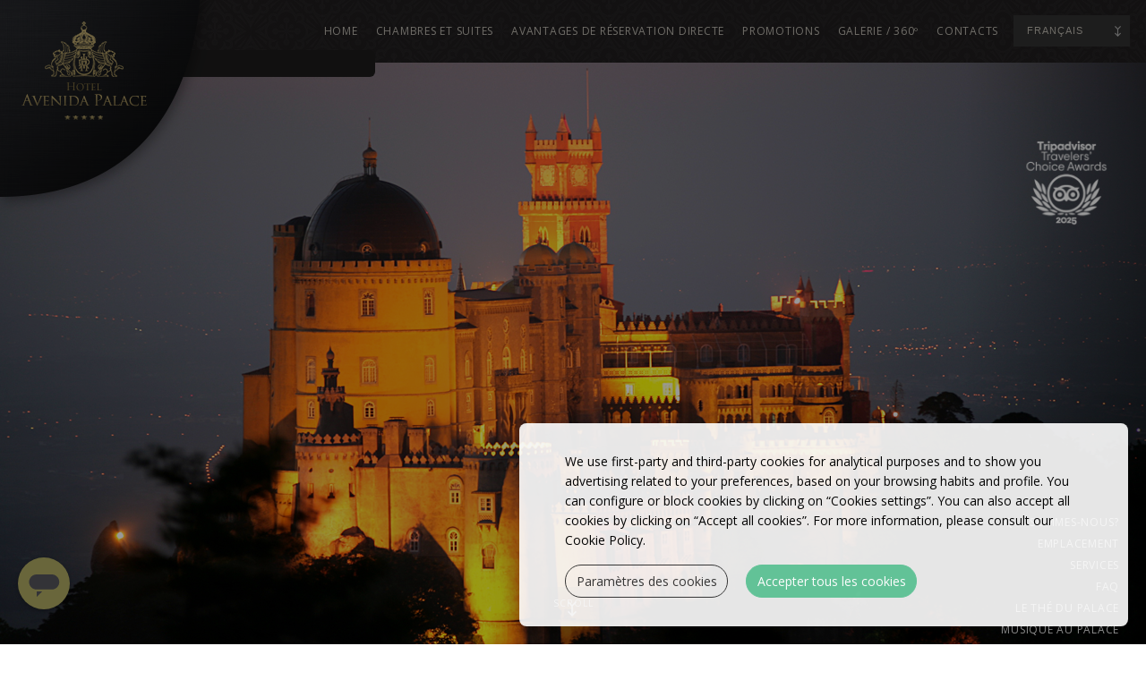

--- FILE ---
content_type: text/html; charset=UTF-8
request_url: http://book.hotelavenidapalace.pt/fr/sintra
body_size: 14938
content:
<!DOCTYPE html>
<!--[if lt IE 7]>      <html class="no-js lt-ie9 lt-ie8 lt-ie7"> <![endif]-->
<!--[if IE 7]>         <html class="no-js lt-ie9 lt-ie8"> <![endif]-->
<!--[if IE 8]>         <html class="no-js lt-ie9"> <![endif]-->
<!--[if gt IE 8]><!-->
<html class="no-js" lang="fr">
<!--<![endif]-->

<head>
	<meta http-equiv="Content-Type" content="text/html; charset=utf-8">

	<link rel="shortcut icon" href="/avenidapalace_hotel2_bin/favicon.ico">
	<title>Sintra - Hotel Avenida Palace - 5 étoiles dans le centre de Lisbonne, Portugal</title>
	<!--[if lt IE 9]>
  <script src="//cdnjs.cloudflare.com/ajax/libs/html5shiv/3.7.2/html5shiv.js"></script>
  <![endif]-->

	<meta name="viewport" content="width=device-width, initial-scale=1.0">
	<meta http-equiv="X-UA-Compatible" content="ie=edge">
	<meta name="keywords" content="Hotel avenida palace, hôtel au centre-ville de Lisbonne, hôtel 5 étoiles à Lisbonne, réservation hôtel lisbonne, hôtels lisbonne, hôtels à lisbonne, hôtel lisbonne, hôtel lisbon, hotel boutique lisbonne, lisbon meilleurs hôtels">
	<meta name="description" content="Hôtel au centre de Lisbonne, à proximité des quartiers de Bairro Alto, Castelo et du Chiado, un 5 étoiles qui allie le luxe à une élégance d’exception.">

	<link href='//fonts.googleapis.com/css?family=Open+Sans|Suranna' rel='stylesheet' type='text/css'>
	<link rel="stylesheet" type="text/css" href="//static.guestcentric.net/cdn/wsbdev/wsbdev_css/lib/bootstrap.min.css">
	<link rel="stylesheet" type="text/css" href="/avenidapalace_hotel2_css/template.min.css">
	<!-- Website Modules -->
	
	
			
				<script>

    !function(e,n,t,r){function o(){try{var e;if((e="string"==typeof this.response?JSON.parse(this.response):this.response).url){var t=n.getElementsByTagName("script")[0],r=n.createElement("script");r.async=!0,r.src=e.url,t.parentNode.insertBefore(r,t)}}catch(e){}}var s,p,a,i=[],c=[];e[t]={init:function(){s=arguments;var e={then:function(n){return c.push({type:"t",next:n}),e},catch:function(n){return c.push({type:"c",next:n}),e}};return e},on:function(){i.push(arguments)},render:function(){p=arguments},destroy:function(){a=arguments}},e.__onWebMessengerHostReady__=function(n){if(delete e.__onWebMessengerHostReady__,e[t]=n,s)for(var r=n.init.apply(n,s),o=0;o<c.length;o++){var u=c[o];r="t"===u.type?r.then(u.next):r.catch(u.next)}p&&n.render.apply(n,p),a&&n.destroy.apply(n,a);for(o=0;o<i.length;o++)n.on.apply(n,i[o])};var u=new XMLHttpRequest;u.addEventListener("load",o),u.open("GET","https://gmh.reviewpro.com/loader.json",!0),u.responseType="json",u.send()}(window,document,"ReviewPro");

  </script>
			
		
	
<script>var s = document.createElement("script"),x;s.type = "text/javascript";s.async = true;s.src = "https://www.tripadvisor.com/js3/conversion/pixel.js";x=document.getElementsByTagName("script")[0];x.parentNode.insertBefore(s,x);</script><link rel="preload" href="https://static.guestcentric.net/js/ycal/ycal-min.js" as="script" fetchpriority="high">
<meta name='bannerXML' content='/media/' /><link rel="preload" href="/BannerGadget/css/styles.v01-min.css" as="style" onload="this.onload=null;this.rel='stylesheet'"><script type="text/javascript">
						function validate_form(values)
						{	
							var field_valid = true;
							var form_node = document.getElementById("subscribe_newsletter_form");
							
                            var alert_message = "";
                            
							//validate name
							if(form_node.fname.value == "")
							{
								alert_message += " - Le nom est manquant!\n";
								field_valid = false;
							}
						
                            if(form_node.femail.value == "")
                            {
                                alert_message += " - Le e-mail est manquant!\n";
                                field_valid = false;
                            }
                            else
                            {
                                r = new RegExp("^[a-zA-Z0-9._-]+@[a-zA-Z0-9.-]+\.[a-zA-Z]{2,24}$","i");


                                if(!r.test( form_node.femail.value ) )
                                {
                                    alert_message += " - Le e-mail n'est pas dans le bon format!\n";
                                    field_valid = false;
                                }
                            }
							
                            valNode = document.getElementById("cbtermsandconditions-val");
                        
                            if (valNode != undefined) { 
                        
                                if (form_node&& form_node.cbtermsandconditions && form_node.cbtermsandconditions[1].checked === false) {
                                    alert_message += " - Veuillez accepter les termes et conditions de confidentialité\n";
                                    field_valid = false;
                                }
                                
                            }
                            
							
 
                       		if( field_valid == false )
                       		{
     	                  		alert (alert_message);
                       		}
	                                                  
							return field_valid;
							
						}
						</script><script>
                                            // Define dataLayer and the gtag function.
                                            window.dataLayer = window.dataLayer || [];
                                            function gtag(){dataLayer.push(arguments);}
                                            
                                            // Set default consent to 'denied' as a placeholder
                                            // Determine actual values based on your own requirements
                                            gtag('consent', 'default', {
                                                'ad_storage': 'denied',
                                                'ad_user_data': 'denied',
                                                'ad_personalization': 'denied',
                                                'analytics_storage': 'denied'
                                            });
                                        </script><!-- Google Tag Manager (client) -->
    <script>var gtmDataLayer = gtmDataLayer || [];</script>
    <script>
        if (selection = JSON.parse(localStorage.getItem('cookieSelection') !== null)) {
            var selection = JSON.parse(localStorage.getItem('cookieSelection'));
            selection[3] ? gcGoogleTagManager() : null;
        }
        function gcGoogleTagManager() {
            (function(w,d,s,l,i){w[l]=w[l]||[];w[l].push({'gtm.start': new Date().getTime(),event:'gtm.js'});
            var f=d.getElementsByTagName(s)[0],j=d.createElement(s),dl=l!='dataLayer'?'&l='+l:'';j.async=true;
            j.src='//www.googletagmanager.com/gtm.js?id='+i+dl;f.parentNode.insertBefore(j,f);
            })(window,document,'script','gtmDataLayer','GTM-53WWKR');
            gtag('consent', 'update', {
                'ad_storage': 'granted',
                'ad_user_data': 'granted',
                'ad_personalization': 'granted',
                'analytics_storage': 'granted'
            });
        }
    </script>
    <!-- End - Google Tag Manager (client) -->
    <!-- Google webmaster tools verification meta tag (client) -->
	<meta name='p:domain_verify' content='f9a85c1da56dc2fb9be6f7125dc8d0d2' />
	<!-- End - Google webmaster tools verification meta tag (client) -->
	<script>
                                            // Define dataLayer and the gtag function.
                                            window.dataLayer = window.dataLayer || [];
                                            function gtag(){dataLayer.push(arguments);}
                                            
                                            // Set default consent to 'denied' as a placeholder
                                            // Determine actual values based on your own requirements
                                            gtag('consent', 'default', {
                                                'ad_storage': 'denied',
                                                'ad_user_data': 'denied',
                                                'ad_personalization': 'denied',
                                                'analytics_storage': 'denied'
                                            });
                                        </script>
<!-- Google Universal Analytics (gc) -->
<script>
    if (selection = JSON.parse(localStorage.getItem('cookieSelection') !== null)) {
        var selection = JSON.parse(localStorage.getItem('cookieSelection'));
        selection[1] ? gcGoogleAnalytics() : (window['ga-disable-UA-27999908-1'] = true);
    }
    // check if already loaded by 'Google Analytics Code (client)'
    function gcGoogleAnalytics() {
        if (typeof gtag !== 'function') {
            var script = document.createElement('script');
            script.src = 'https://www.googletagmanager.com/gtag/js?id=UA-27999908-1';
            script.type = 'text/javascript';
            script.async = 1;
            document.getElementsByTagName('head')[0].appendChild(script);
            window.dataLayer = window.dataLayer || [];
              function gtag(){dataLayer.push(arguments);}
              gtag('js', new Date());
              gtag('consent', 'update', {
                'ad_storage': 'granted',
                'ad_user_data': 'granted',
                'ad_personalization': 'granted',
                'analytics_storage': 'granted'
            });
        }
        gtag('config', 'UA-27999908-1');
    }
</script>
<!-- End - Google Universal Analytics (gc) --><style>.cookiesOverlay.show{display:block!important;background-color:rgba(0,0,0,.4);position:fixed;height:100%;width:100%;top:0;left:0;z-index:999999}.cookiesOverlay.show .manageCookies{display:none}.cookiesOverlay .manageCookies{top:unset;bottom:-4px;cursor:pointer;left:unset;right:10%;position:fixed;width:fit-content;height:fit-content;font-size:16px;color:#040404;background-color:rgba(255,255,255,.9);box-shadow:10px 10px 50px -1px rgba(0,0,0,.35);padding:.5%;border-radius:8px}.cookiesOverlay .cookiesWarning{display:none}@media only screen and (max-width:720px){.cookiesOverlay .cookiesWarning{min-width:100%;min-height:280px;left:50%;transform:translateX(-50%)}.cookiesOverlay .cookiesWarning .cookiesWarningBtnWrapper{display:flex;flex-direction:column;margin:8px auto 16px}}.cookiesOverlay .cookiesWarning.show{display:flex!important;flex-direction:column;justify-content:center;align-items:flex-start;text-align:start;position:fixed;bottom:20px;right:20px;font-size:14px;letter-spacing:0;line-height:22px;color:#040404;z-index:100002;min-height:216px;max-width:680px;border-radius:8px;background-color:rgba(255,255,255,.9);box-shadow:10px 10px 50px -1px rgba(0,0,0,.15);transition:all .4s}@media screen and (max-width:576px){.cookiesOverlay .cookiesWarning.show{position:relative!important;top:0;overflow-y:scroll;justify-content:unset}}.cookiesOverlay .cookiesWarning.closed{display:none}.cookiesOverlay .cookiesWarning p{margin:0;padding:0}.cookiesOverlay .cookiesWarning .cookiesWarningTxt{display:inline-block;margin:32px auto 8px;width:85%}.cookiesOverlay .cookiesWarning .intro_expanded{margin:32px auto 0;display:inline-block;width:85%;font-size:12px;line-height:22px}.cookiesOverlay .cookiesWarning .intro_expanded .intro_title{font-weight:700;height:28px}.cookiesOverlay .cookiesWarning .switch{display:inline-block;position:relative;white-space:nowrap;cursor:pointer}.cookiesOverlay .cookiesWarning .switch *{box-sizing:border-box;vertical-align:middle}.cookiesOverlay .cookiesWarning .switch input{display:none}.cookiesOverlay .cookiesWarning .switch input:checked~.draggableSwitch{background:#54bf8f;transition:all .2s ease}.cookiesOverlay .cookiesWarning .switch input:checked~.draggableSwitch.disabledSwitch{background:#c5c5c5}.cookiesOverlay .cookiesWarning .switch input:checked~.draggableSwitch:after{transform:translate3d(18px,0,0)}.cookiesOverlay .cookiesWarning .switch input:checked:active~.draggableSwitch:after{transform:translate3d(11px,0,0)}@media all and (min--moz-device-pixel-ratio:0) and (min-resolution:0.001dpcm){.cookiesOverlay .cookiesWarning .switch input:checked:active~.draggableSwitch:after{transform:translate3d(18px,0,0)}}.cookiesOverlay .cookiesWarning .switch input:checked~span:before{transform:scale3d(0,0,0)}.cookiesOverlay .cookiesWarning .switch input[disabled]~.draggableSwitch:before{background:#f2f2f2}.cookiesOverlay .cookiesWarning .switch input[disabled]~.draggableSwitch:after{background:#f2f2f2}.cookiesOverlay .cookiesWarning .switch input:active~.draggableSwitch:after{width:33px}@media all and (min--moz-device-pixel-ratio:0) and (min-resolution:0.001dpcm){.cookiesOverlay .cookiesWarning .switch input:active~.draggableSwitch:after{width:26px}}.cookiesOverlay .cookiesWarning .switch .draggableSwitch{display:inline-block;width:48px;height:30px;position:relative;border-radius:15px;border:1px solid #cecece;transition:all .6s linear}.cookiesOverlay .cookiesWarning .switch .draggableSwitch:before{content:"";position:absolute;top:0;bottom:0;left:0;right:0;border-radius:15px;background:#fff;transition:all .4s ease}.cookiesOverlay .cookiesWarning .switch .draggableSwitch:after{content:"";display:block;width:26px;height:26px;border-radius:13px;background:#fff;box-shadow:0 3px 6px 0 rgba(0,0,0,.2),0 0 2px 0 rgba(0,0,0,.6);position:absolute;top:1px;left:1px;transition:all .2s linear}.cookiesOverlay .cookiesWarning .cookie_descritption{margin:auto;width:85%;height:270px;overflow-y:scroll}@media screen and (max-width:576px){.cookiesOverlay .cookiesWarning .cookie_descritption{height:unset}}.cookiesOverlay .cookiesWarning .cookie_descritption .cookie_name-container{display:flex;justify-content:space-between;align-items:center;margin:0;font-size:12px}.cookiesOverlay .cookiesWarning .cookie_descritption .cookie_name-container .cookie_title{font-weight:700;width:80%;white-space:break-spaces}.cookiesOverlay .cookiesWarning .cookie_descritption .cookie_text-wrapper{display:flex;z-index:99;font-size:12px;line-height:20px}.cookiesOverlay .cookiesWarning .cookie_descritption .cookie_text-wrapper .arrow{position:relative;height:10px;width:10px;margin:18px;align-self:flex-end}.cookiesOverlay .cookiesWarning .cookie_descritption .cookie_text-wrapper .arrow::after,.cookiesOverlay .cookiesWarning .cookie_descritption .cookie_text-wrapper .arrow::before{content:"";position:absolute;bottom:0;width:.1rem;height:100%;transition:all .5s}.cookiesOverlay .cookiesWarning .cookie_descritption .cookie_text-wrapper .arrow::before{left:3px;transform:rotate(45deg);background-color:#3f3f3f}.cookiesOverlay .cookiesWarning .cookie_descritption .cookie_text-wrapper .arrow::after{left:-3px;transform:rotate(-45deg);background-color:#3f3f3f}.open .cookiesOverlay .cookiesWarning .cookie_descritption .cookie_text-wrapper .arrow::after{transform:rotate(45deg)}.cookiesOverlay .cookiesWarning .cookie_descritption .cookie_text-wrapper.open .arrow::before{transform:rotate(-45deg)}.cookiesOverlay .cookiesWarning .cookie_descritption .cookie_text-wrapper.open .arrow::after{transform:rotate(45deg)}.cookiesOverlay .cookiesWarning .cookie_description-wrapper{display:none;margin-bottom:16px}.open .cookiesOverlay .cookiesWarning .cookie_description-wrapper{display:unset}.cookiesOverlay .cookiesWarning .cookie_description-wrapper .cookie_text{font-weight:700;font-size:12px;margin-bottom:4px}@media screen and (max-width:767px){.cookiesOverlay .cookiesWarning .cookie_description-wrapper .tg-wrap{overflow-x:auto;-webkit-overflow-scrolling:touch}}.cookiesOverlay .cookiesWarning .cookie_description-wrapper .tg-wrap .tg{border-collapse:collapse;border-spacing:0;width:100%;text-align:center}.cookiesOverlay .cookiesWarning .cookie_description-wrapper .tg-wrap .tg td{border-color:#656565;border-style:solid;border-width:1px;font-family:Arial,sans-serif;font-size:14px;overflow:hidden;padding:5px 5px;word-break:break-word;min-width:57px}.cookiesOverlay .cookiesWarning .cookie_description-wrapper .tg-wrap .tg th{border-color:#656565;border-style:solid;border-width:1px;font-family:Arial,sans-serif;font-size:14px;font-weight:400;overflow:hidden;padding:5px 5px;word-break:break-word}.cookiesOverlay .cookiesWarning .cookie_description-wrapper .tg-wrap .tg .tg-0pky,.cookiesOverlay .cookiesWarning .cookie_description-wrapper .tg-wrap .tg .tg-jkrl,.cookiesOverlay .cookiesWarning .cookie_description-wrapper .tg-wrap .tg .tg-jpc1{border-color:#656565;font-size:10px;text-align:left;vertical-align:top}.cookiesOverlay .cookiesWarning .cookie_description-wrapper .tg-wrap .tg .tg-4ayl,.cookiesOverlay .cookiesWarning .cookie_description-wrapper .tg-wrap .tg .tg-fymr,.cookiesOverlay .cookiesWarning .cookie_description-wrapper .tg-wrap .tg .tg-n2im{border-color:#656565;font-size:10px;text-align:left;top:-1px;vertical-align:top;will-change:transform}@media screen and (max-width:767px){.cookiesOverlay .cookiesWarning .cookie_description-wrapper .tg-wrap .tg{width:100%!important}.cookiesOverlay .cookiesWarning .cookie_description-wrapper .tg-wrap .tg col{width:auto!important}}.cookiesOverlay .cookiesWarning .cookiesWarningBtnWrapper{width:85%;margin:8px auto 32px}.cookiesOverlay .cookiesWarning .cookiesWarningBtnWrapper .cookiesWarningBtn{background:#54bf8f;font-size:14px;letter-spacing:0;cursor:pointer;display:inline-block;height:35px;width:auto;opacity:.9;border-radius:18px;text-align:center;line-height:35px;padding:0 2%}.cookiesOverlay .cookiesWarning .cookiesWarningBtnWrapper #cookiesWarningMore{background:0 0;color:#232323;border:1px solid #232323;margin-right:8px;transition:all .4s}@media only screen and (max-width:720px){.cookiesOverlay .cookiesWarning .cookiesWarningBtnWrapper #cookiesWarningMore{margin:8px 0}}.cookiesOverlay .cookiesWarning .cookiesWarningBtnWrapper #cookiesWarningClose{color:#fff;border:1px solid #54bf8f;margin-left:8px;transition:all .4s}@media only screen and (max-width:720px){.cookiesOverlay .cookiesWarning .cookiesWarningBtnWrapper #cookiesWarningClose{margin:8px 0}}.cookiesOverlay .cookiesWarning .cookiesWarningBtnWrapper #cookiesWarningClose:hover,.cookiesOverlay .cookiesWarning .cookiesWarningBtnWrapper #cookiesWarningMore:hover{transform:scale(1.025)}.cookiesOverlay .cookiesWarning .divider{display:block;width:100%;height:1px;background:#dad9d9;margin:6px auto}</style>
<meta name="geo.position" content="38.71470587243863; -9.141084046032688" />
<meta name="geo.placename" content="Lisboa" />
<meta name="generator" content="Guestcentric website builder" />
<meta name="channel" content="website"/>
<link rel="canonical" href="https://www.hotelavenidapalace.pt/fr/sintra"/>
<!-- Generated Facebook Markup--><meta property="og:title" content="Sintra" />
<meta property="og:description" content="Hôtel au centre de Lisbonne, à proximité des quartiers de Bairro Alto, Castelo et du Chiado, un 5 étoiles qui allie le luxe à une élégance d’exception." />
<meta property="og:image" content="https://www.hotelavenidapalace.pt/media/hotel-avenida-palace-bannersintra.png"/>
<meta  property="og:url" content="https://www.hotelavenidapalace.pt/fr/sintra"/>
<meta property="og:type" content="website" />
<link rel="preload" fetchpriority="high" as="image" href="https://www.hotelavenidapalace.pt/media/hotel-avenida-palace-bannersintra.png" type="image/webp">


		

</head>

	
<body class="sintra lang-fr default with-bannerImg">

	
			
				<link rel="stylesheet" type="text/css" href="//static.guestcentric.net/cdn/wsbdev/wsbdev_css/mod.loader.06.min.css">
				<div id="loader"><div class="loader"></div></div>
			
		

	<header id="topblock">
		<nav class="navigation">
			
<!-- menu -->
<ul class="nav"><li class="Home"><a href="/fr/hotel-a-lisbonne" target="_self">Home</a></li><li class="hotel-rooms"><a href=/fr/chambres-et-suites>Chambres et Suites</a></li><li class="beneficios-exclusivos"><a href=/fr/avantages-de-reservation-directe>Avantages de réservation directe</a></li><li class="hotel-special-offers"><a href=/fr/les-promotions>Promotions</a></li><li class="hotel-gallery"><a href=/fr/galerie>Galerie / 360º</a></li><li class="hotel-contacts"><a href=/fr/hotel-contacts>Contacts</a></li></ul>
<!-- //menu -->

		</nav>
		
								<div class="languages">
							
										<select onchange="javascript:window.location.replace(this.value)">
									<option value="/sintra">English</option><option selected="selected" value="/fr/sintra">Français</option><option value="/de/sintra">Deutsch</option><option value="/it/sintra">Italiano</option><option value="/pt/sintra">Português</option><option value="/ru/sintra">Pyccкий</option><option value="/es/sintra">Español</option>
										</select>
									
								</div>
							
		<section class="bookinggadget">
			<div id="shbg" class="testing gcBookingGadget horizontal"></div>
			
				
					<div id="minRate"></div>
					<a class="bar" href='https://secure.guestcentric.net/api/bg/book.php?apikey=560d7f97d7aac1def6e584987eaa1de3&s=default&l=fr_FR'>
						Best Available Rate (BAR), also known as Best Rate Guarantee assures our guests que quoted are the lowest available rate for each night.
					</a>
				
			
		</section>
		<h1 class="hotellogo">
			<a href="/fr/"><span>Hotel Avenida Palace</span><img src="/avenidapalace_hotel2_bin/hotel_logo.png"
					alt="Hotel Avenida Palace" /></a>
		</h1>
	</header>

	<section id="centerblock">
		<article class="flashContainer">
			
					<div class='gcb_container gcb_container_sized bannerImage' >
							<img src='https://static.guestcentric.net/bin/edbb6cf2fac62228/hotel-avenida-palace-bannersintra.png' alt='' />
							
					</div>
				
			
			
				<!-- tripadvisor badge -->
				<span class="tripadvisorSeal"></span>

			
		
		</article>
		<div class="quicklinks">
			
<!-- quicklinks -->
<ul><li class="historia"><a href=/fr/qui-sommes-nous>Qui sommes-nous?</a></li><li class="hotel-directions"><a href=/fr/hotel-directions.html>Emplacement</a></li><li class="hotel-services"><a href=/fr/hotel-services>Services</a></li><li class="motel-lx-2017"><a href=/fr/faq>FAQ</a></li><li class="o-cha-do-palace"><a href=/fr/le-the-du-palace>Le thé du Palace</a></li><li class="musica-no-palace"><a href=/fr/musique-au-palace>Musique au Palace</a></li><li class="the-bar"><a href=/fr/the-bar>Le Bar</a></li></ul>
<!-- //quicklinks -->

		</div>
	</section>

	<main id="contentblock">
		<article id="c1" class="content">
			<div class="holder">
				<h1>Sintra</h1>
<p><strong>This is probably one of the most visited villages and most important cultural landmarks in Portugal.</strong></p>
<p>Located in the center of the hills of Serra de Sintra, this picturesque Portuguese village with its slightly cooler climate attracted the Portuguese aristocracy and elite, who built exquisite palaces, extravagant residences, and decorative gardens.</p>
<p>Recognized in 1995 as a Unesco World Heritage Site, Sintra was the summer retreat of Portuguese kings from the 13th to the late 19th centuries. Its unique characteristics, a cooler climate, ample green spaces and a romantic atmosphere make Sintra the perfect hideaway.</p>
<p>Sintra has much to offer but we especially recommend a visit to the Monserrate Palace and its beautiful gardens. Monserrate Palace combines gothic and Indian influences as well as Moorish suggestions featuring a wide variety of exotic plants.</p>
<p>Palácio Nacional da Pena is also a “must see”. Built in the 19th-century, Palácio Nacional da Pena is the result of the creative genius of Rei D. Fernando II. Preserved as it was when the royal family lived there it is the greatest expression of the 19th-century romanticism in Portugal.</p>
<p>Also not to miss, Quinta da Regaleira, a lavish palace built between 1904 and 1910 and one of the most surprising of all of Sintra’s monuments.</p>
<p>Castelo dos Mouros is an 8th-century castle which, through rocks, trees and cliffs allow you to admire the surrounding paths, a unique landscape that stretches to the Atlantic Ocean.</p>
<p>Last but not least, Palácio Nacional de Sintra. The twin chimneys mark the former royal palace in a thousand-year history that began during the Muslin occupation of the Iberian Peninsula. With a captivating mix of styles, some of the features such as windows with surrounded arches or outdoor spaces in which one can hear the sound of water, underline the Moorish inspiration.</p>
			</div>
			<div class="signature"><span></span></div>
		</article>

	</main>

	<footer id="bottomblock">
		
		<section class="newsletterBloc">
			<div class="wrapper">
				<!-- <h1>S'abonner Hotel Avenida Palace newsletter</h1><p>
		Le Hotel Avenida Palace envoie des newsletters d’offres spéciales. Si vous désirez recevoir ces bulletins d'information, merci de nous fournir vos informations. <br /><br />
		Merci. <br />
		Nous prenons votre vie privée très au sérieux. Les informations que vous nous fournissez ne seront pas divulguer à des tiers.
	</p><form id="subscribe_newsletter_form" action="https://secure.guestcentric.net/api/newsletter/subscribe/?apiKey=560d7f97d7aac1def6e584987eaa1de3" method = "POST" onsubmit="return validate_form(this)"><input type="hidden" name="flocation" value="" id="flocation" />
<p><div><label for="nf-fname">Nom:</label></div><div><input type="text" id="nf-fname" name="fname" value="" /></div></p><p><div><label for="nf-femail">E-mail:</label></div><div><input style="display:none;" type="hidden" name="email" value="" /><input style="display:none;" type="hidden" name="username" value="" /><input type="text" id="nf-femail" name="femail" value="" /></div></p><p><div><label for="cbcountries">Pays:</label></div>
							<div><select id="cbcountries" name="fcountry"><option value ='0'>Pays</option><option value ='1'>Afghanistan</option><option value ='2'>Aland Islands</option><option value ='3'>Albania</option><option value ='4'>Algeria</option><option value ='5'>American Samoa</option><option value ='6'>Andorra</option><option value ='7'>Angola</option><option value ='8'>Anguilla</option><option value ='9'>Antarctica</option><option value ='10'>Antigua and Barbuda</option><option value ='11'>Argentina</option><option value ='12'>Armenia</option><option value ='13'>Aruba</option><option value ='14'>Australia</option><option value ='15'>Austria</option><option value ='16'>Azerbaijan</option><option value ='17'>Bahamas</option><option value ='18'>Bahrain</option><option value ='19'>Bangladesh</option><option value ='20'>Barbados</option><option value ='21'>Belarus</option><option value ='22'>Belgium</option><option value ='23'>Belize</option><option value ='24'>Benin</option><option value ='25'>Bermuda</option><option value ='26'>Bhutan</option><option value ='27'>Bolivia</option><option value ='243'>Bonaire St Eustatius and Saba</option><option value ='28'>Bosnia and Herzegovina</option><option value ='29'>Botswana</option><option value ='30'>Bouvet Island</option><option value ='31'>Brazil</option><option value ='32'>British Indian Ocean Territory</option><option value ='235'>British Virgin Islands</option><option value ='33'>Brunei Darussalam</option><option value ='34'>Bulgaria</option><option value ='35'>Burkina Faso</option><option value ='36'>Burundi</option><option value ='37'>Cambodia</option><option value ='38'>Cameroon</option><option value ='39'>Canada</option><option value ='40'>Cape Verde</option><option value ='41'>Cayman Islands</option><option value ='42'>Central African Republic</option><option value ='43'>Chad</option><option value ='44'>Chile</option><option value ='45'>China</option><option value ='46'>Christmas Island</option><option value ='47'>Cocos (Keeling) Islands</option><option value ='48'>Colombia</option><option value ='49'>Comoros</option><option value ='50'>Congo</option><option value ='51'>Cook Islands</option><option value ='52'>Costa Rica</option><option value ='53'>Côte d'Ivoire</option><option value ='54'>Croatia</option><option value ='55'>Cuba</option><option value ='242'>Curacao</option><option value ='56'>Cyprus</option><option value ='57'>Czech Republic</option><option value ='244'>Democratic Republic of the Congo</option><option value ='58'>Denmark</option><option value ='59'>Djibouti</option><option value ='60'>Dominica</option><option value ='61'>Dominican Republic</option><option value ='62'>Ecuador</option><option value ='63'>Egypt</option><option value ='64'>El Salvador</option><option value ='65'>Equatorial Guinea</option><option value ='66'>Eritrea</option><option value ='67'>Estonia</option><option value ='68'>Ethiopia</option><option value ='69'>Falkland Islands (Malvinas)</option><option value ='70'>Faroe Islands</option><option value ='71'>Fiji</option><option value ='72'>Finland</option><option value ='73'>France</option><option value ='74'>French Guiana</option><option value ='75'>French Polynesia</option><option value ='76'>French Southern Territories</option><option value ='77'>Gabon</option><option value ='78'>Gambia</option><option value ='79'>Georgia</option><option value ='80'>Germany</option><option value ='81'>Ghana</option><option value ='82'>Gibraltar</option><option value ='83'>Greece</option><option value ='84'>Greenland</option><option value ='85'>Grenada</option><option value ='86'>Guadeloupe</option><option value ='87'>Guam</option><option value ='88'>Guatemala</option><option value ='89'>Guernsey</option><option value ='90'>Guinea</option><option value ='91'>Guinea-Bissau</option><option value ='92'>Guyana</option><option value ='93'>Haiti</option><option value ='94'>Heard Island and McDonald Islands</option><option value ='95'>Honduras</option><option value ='96'>Hong Kong</option><option value ='97'>Hungary</option><option value ='98'>Iceland</option><option value ='99'>India</option><option value ='100'>Indonesia</option><option value ='101'>Iran</option><option value ='102'>Iraq</option><option value ='103'>Ireland</option><option value ='104'>Isle of Man</option><option value ='105'>Israel</option><option value ='106'>Italy</option><option value ='107'>Jamaica</option><option value ='108'>Japan</option><option value ='109'>Jersey</option><option value ='110'>Jordan</option><option value ='111'>Kazakhstan</option><option value ='112'>Kenya</option><option value ='113'>Kiribati</option><option value ='245'>Kosovo</option><option value ='116'>Kuwait</option><option value ='117'>Kyrgyzstan</option><option value ='118'>Laos</option><option value ='119'>Latvia</option><option value ='120'>Lebanon</option><option value ='121'>Lesotho</option><option value ='122'>Liberia</option><option value ='123'>Libya</option><option value ='124'>Liechtenstein</option><option value ='125'>Lithuania</option><option value ='126'>Luxembourg</option><option value ='127'>Macao</option><option value ='128'>Macedonia</option><option value ='129'>Madagascar</option><option value ='130'>Malawi</option><option value ='131'>Malaysia</option><option value ='132'>Maldives</option><option value ='133'>Mali</option><option value ='134'>Malta</option><option value ='135'>Marshall Islands</option><option value ='136'>Martinique</option><option value ='137'>Mauritania</option><option value ='138'>Mauritius</option><option value ='139'>Mayotte</option><option value ='140'>Mexico</option><option value ='141'>Micronesia</option><option value ='142'>Moldova</option><option value ='143'>Monaco</option><option value ='144'>Mongolia</option><option value ='145'>Montenegro</option><option value ='146'>Montserrat</option><option value ='147'>Morocco</option><option value ='148'>Mozambique</option><option value ='149'>Myanmar</option><option value ='150'>Namibia</option><option value ='151'>Nauru</option><option value ='152'>Nepal</option><option value ='153'>Netherlands</option><option value ='154'>Netherlands Antilles</option><option value ='155'>New Caledonia</option><option value ='156'>New Zealand</option><option value ='157'>Nicaragua</option><option value ='158'>Niger</option><option value ='159'>Nigeria</option><option value ='160'>Niue</option><option value ='161'>Norfolk Island</option><option value ='114'>North Korea</option><option value ='162'>Northern Mariana Islands</option><option value ='163'>Norway</option><option value ='164'>Oman</option><option value ='165'>Pakistan</option><option value ='166'>Palau</option><option value ='246'>Palestinian Territory</option><option value ='167'>Panama</option><option value ='168'>Papua New Guinea</option><option value ='169'>Paraguay</option><option value ='170'>Peru</option><option value ='171'>Philippines</option><option value ='172'>Pitcairn</option><option value ='173'>Poland</option><option value ='174'>Portugal</option><option value ='175'>Puerto Rico</option><option value ='176'>Qatar</option><option value ='177'>Réunion</option><option value ='178'>Romania</option><option value ='179'>Russia</option><option value ='180'>Rwanda</option><option value ='247'>Saint Barthelemy</option><option value ='181'>Saint Helena</option><option value ='182'>Saint Kitts and Nevis</option><option value ='183'>Saint Lucia</option><option value ='248'>Saint Martin</option><option value ='184'>Saint Pierre and Miquelon</option><option value ='185'>Saint Vincent and the Grenadines</option><option value ='186'>Samoa</option><option value ='187'>San Marino</option><option value ='188'>Sao Tome and Principe</option><option value ='189'>Saudi Arabia</option><option value ='190'>Senegal</option><option value ='191'>Serbia</option><option value ='192'>Seychelles</option><option value ='193'>Sierra Leone</option><option value ='194'>Singapore</option><option value ='249'>Sint Maarten</option><option value ='195'>Slovakia</option><option value ='196'>Slovenia</option><option value ='197'>Solomon Islands</option><option value ='198'>Somalia</option><option value ='199'>South Africa</option><option value ='250'>South Georgia and the South Sandwich Islands</option><option value ='115'>South Korea</option><option value ='200'>Spain</option><option value ='201'>Sri Lanka</option><option value ='202'>Sudan</option><option value ='203'>Suriname</option><option value ='204'>Svalbard and Jan Mayen</option><option value ='205'>Swaziland</option><option value ='206'>Sweden</option><option value ='207'>Switzerland</option><option value ='208'>Syria</option><option value ='209'>Taiwan</option><option value ='210'>Tajikistan</option><option value ='211'>Tanzania</option><option value ='212'>Thailand</option><option value ='213'>Timor-Leste</option><option value ='214'>Togo</option><option value ='215'>Tokelau</option><option value ='216'>Tonga</option><option value ='217'>Trinidad and Tobago</option><option value ='218'>Tunisia</option><option value ='219'>Turkey</option><option value ='220'>Turkmenistan</option><option value ='221'>Turks and Caicos Islands</option><option value ='222'>Tuvalu</option><option value ='223'>Uganda</option><option value ='224'>Ukraine</option><option value ='225'>United Arab Emirates</option><option value ='226'>United Kingdom</option><option value ='227'>United States</option><option value ='228'>United States Minor Outlying Islands</option><option value ='236'>United States Virgin Islands</option><option value ='229'>Uruguay</option><option value ='230'>Uzbekistan</option><option value ='231'>Vanuatu</option><option value ='234'>Vatican City State</option><option value ='232'>Venezuela</option><option value ='233'>Vietnam</option><option value ='237'>Wallis and Futuna</option><option value ='238'>Western Sahara</option><option value ='239'>Yemen</option><option value ='240'>Zambia</option><option value ='241'>Zimbabwe</option></select></div></p><p><div><label for="nf-fstate">État:</label></div><div><input type="text" id="nf-fstate" name="fstate" value="" /></div></p>
                <div>
                    <input type="hidden" class="cbtermsandconditions" name="cbtermsandconditions" value="0" />
                    <input style="width: auto; height: auto; margin-right: 5px;" type="checkbox" id="nf-cbtermsandconditions" class="cbtermsandconditions" name="cbtermsandconditions" value="1" /><label for="nf-cbtermsandconditions">&nbsp;<a class="wspShortConsentText" href="https://www.hotelavenidapalace.pt/fr/hotel-gdpr.html" target="_blank">J’accepte les conditions de vente et la politique de confidentialité et de données personnelles, qui en fait partie intégrante</a></label><span id="cbtermsandconditions-val" class="required"></span>
                </div>
            <div id="recaptcha2798"  class="g-recaptcha" data-sitekey="6Ld_oiAUAAAAAFcxRSDFdXcficXtWRWu_Q8jVYix"></div><div><input type="submit" value="ENVOYER" style="font-weight: bold;" /></div></form><p><a href="hotel-unsubscribe.html">Si vous ne souhaitez plus recevoir notre newsletter, cliquez ici. </a></p> -->
			</div>
			<div class="wrapper2"></div>
		</section>
		<section class="bottomBody">
			<article class="leftArea">
				<span class="footerlogo">Hotel Avenida Palace</span>
				<address class="hoteladdress">
					<div class="contactswrapper">
						<a class="addressblock" rel="noopener"
							href="//maps.google.com?q=Rua+1%C2%BA+Dezembro%2C+123,Lisboa,1200-359">Rua 1º Dezembro, 123,
							1200-359</a>
					</div>
					<div class="contactswrapper">
						<a class="phoneblock" href="tel:+351213218100">+351 213 218 100<br/> <span class='phonelabel'>Appel vers le réseau fixe national</span></a>
					</div>
					<div class="contactswrapper">
						<a class="emailblock"
							href="mailto:reservas@hotelavenidapalace.pt">reservas@hotelavenidapalace.pt</a>
					</div>
				</address>
				<a id="scroll" class="scroll">Scroll<span></span></a>
			</article>
			<article class="rightArea">
				<div class="textLayer"></div>
			</article>
		</section>
		<nav class="footermenu">
			<ul><li><a href=/fr/hotel-contacts>Contacts</a></li><li><a href=/fr/hotel-meetings-and-events.html>Réunions</a></li><li><a href=/fr/hotel-services>Services</a></li><li><a href=/fr/hotel-policies.html>Politiques</a></li><li><a href=/fr/qui-sommes-nous>Qui sommes-nous?</a></li><li><a href=/fr/massages>Massages</a></li><li><a href=/fr/lisboa.html>Lisbonne</a></li><li><a href=/fr/musees-a-lisbonnehtml>Musées à Lisbonne</a></li><li><a href=/fr/le-concierge>Le Concierge</a></li><li><a href=/fr/belvederes>Belvédères</a></li><li><a href=/fr/lisbonne-alternative>Lisbonne alternative</a></li><li><a href=/fr/hotel-addons.html>Services Supplémentaires</a></li><li><a href=/fr/que-faire-a-lisbonne>Que faire à Lisbonne</a></li><li><a href=/fr/le-the-du-palace>Le thé du Palace</a></li><li><a href=/fr/boutique-de-souvenirs>Boutique de Souvenirs</a></li><li><a href=/fr/the-bar>Le Bar</a></li><li><a href=/fr/musique-au-palace>Musique au Palace</a></li><li><a href="https://secure.guestcentric.net/api/messenger/login.php?apikey=f6a30ccc1da3206608641de59f4ca458">Modifier la réservation</a></li><li><a style="outline: none;" id="cookiessettings" role="button" tabindex="0">Paramètres des cookies</a></li>
</ul>

			
			
		<script>

    ReviewPro
      .init({
        appId: '61812ecb53b99900e51a47a5',
      })

      .then(function() {
        ReviewPro.on("widget:opened", function() {
          ReviewPro.startConversation();
        });
      });

  </script>

			
		
		</nav>
	</footer>

	
			
				<section class="socialmedia">
					<ul>
						<li class="facebook"><a href="https://pt-pt.facebook.com/Hotel-Avenida-Palace-94415773511/" target="_blank"><span>Facebook Hotel Avenida Palace</span></a></li>
						<li class="twitter"><a href="https://twitter.com/avenidapalace" target="_blank"><span>Twitter Hotel Avenida Palace</span></a></li>
						<li class="instagram"><a href="https://www.instagram.com/hotelavenidapalace/" target="_blank"><span>Instagram Hotel Avenida Palace</span></a></li>
						<li class="flickr"><a href="https://www.flickr.com/photos/50375337@N05/" target="_blank"><span>Flickr Hotel Avenida Palace</span></a></li>
						<li class="blogger"><a href="http://hotelavenidapalace.blogspot.pt/" target="_blank"><span>Blogger Hotel Avenida Palace</span></a></li>
						<li class="youtube"><a href="https://www.youtube.com/user/AvenidaPalace" target="_blank"><span>Youtube Hotel Avenida Palace</span></a></li>
						<li class="playstore"><a href="https://play.google.com/store/apps/details?id=com.xtourmaker.hotelavenidapalace&hl=pt_PTs" target="_blank"><span>Playstore Hotel Avenida Palace</span></a></li>
						<li class="applestore"><a href="https://itunes.apple.com/us/app/hotel-avenida-palace/id994468779?mt=8" target="_blank"><span>Apple Store Hotel Avenida Palace</span></a></li>
						<li class="whatsapp"><a href="https://api.whatsapp.com/send?phone=351916258751&text=Chat%20with%20us" target="_blank"><span>Whatsapp Hotel Avenida Palace</span></a></li>
					</ul>
				</section>
			
		

	<section id="seals">
		<div class="sealsHolder">
			<div class="security">
				<img src="/avenidapalace_hotel2_bin/footer_seals.jpg"
					alt="VeriSign Secured, McAfee Secure, W3C CSS compliant">
			</div>
			<div class="powered">
				<a rel="noopener" href="https://www.guestcentric.com/hotel-website-free-trial" target="_blank"><img
						src="/avenidapalace_hotel2_bin/poweredby.jpg"
						alt="GuestCentric - Hotel website & booking technology"></a>
			</div>
		</div>
	</section>

	<script src="https://ajax.googleapis.com/ajax/libs/jquery/3.6.1/jquery.min.js"></script>

<script>if(typeof TAPixel!="undefined"){TAPixel.impressionWithReferer("001F000000v8XR2");}else{setTimeout(function(){if(typeof TAPixel!="undefined"){TAPixel.impressionWithReferer("001F000000v8XR2");}},3000);}</script><script src="https://static.guestcentric.net/js/ycal/ycal-min.js"></script>
<script src='https://static.guestcentric.net/js/booknow.min.js?v=2026011415767'></script>
<script src="https://static.guestcentric.net/api/bg/?apikey=560d7f97d7aac1def6e584987eaa1de3&v=4&nw=&channelKey=58e5de4e971fc00be29aa10492813ad4"> </script><script  src="/BannerGadget/js/script.v02-min.js"></script><script> document.getElementById("flocation").value=window.location; </script><script class="marketingscript" type="text/javascript" src="https://static.guestcentric.net/js/marketing-min.js?v=69733cfc30620"></script>
<div id='cookiesOverlay' class='cookiesOverlay'> <div id='cookiesWarning' class='cookiesWarning'> 
            <div class='cookiesWarningTxt'><p>We use first-party and third-party cookies for analytical purposes and to show you advertising related to your preferences, based on your browsing habits and profile. You can configure or block cookies by clicking on “Cookies settings”. You can also accept all cookies by clicking on “Accept all cookies”. For more information, please consult our Cookie Policy.</p></div>
            <div class='intro_expanded'><p class='intro_title'>Paramètres des cookies:</p>
            <p class='intro_text'>Cookies and other similar technologies are an essential part of how our Platform works. The main goal of cookies is to make your browsing experience easier and more efficient and to improve our services and the Platform itself. Likewise, we use cookies to show you targeted advertising when you visit third-party websites and apps. Here, you will find all the information on the cookies we use. Furthermore, you will be able to activate and/or deactivate them according to your preferences, except for any cookies that are strictly necessary for the functioning of the Platform. Keep in mind that blocking certain cookies may affect your experience on the Platform, as well as its functioning. By clicking “Confirm preferences”, the cookies selection you have made will be saved. If you have not selected any options, clicking this button will be the same as blocking all cookies. For more information, please consult our Cookie Policy.
    </p>
            <div class='divider'></div></div>
            <div class='cookieWrapper'><div class='cookie_descritption'>
            <label for='necessaryCookies' class='switch cookie_name-container'><span class='cookie_title'>Strictly Necessary Cookies</span> <input id='necessaryCookies' type='checkbox' checked='' disabled> <span class='disabledSwitch draggableSwitch' draggable='true'></span> </label>
            <div class='cookie_text-wrapper'> <p class='cookie_text'>These cookies are necessary for the correct functioning of the Platform, and they cannot be deactivated on our systems. Generally speaking, they are configured to respond to actions made by you when requesting services, such as adjusting your privacy preferences, logging in to your account or filling out forms. You can configure your browser to block these cookies or alert you when they are present; however, some parts of the platform will not work without them.<div class='arrow'></div></div>
            <div class='cookie_text-divider divider'></div> <div class='cookie_description-wrapper'> <p class='cookie_text'>Cookies List:</p>
                <div class='tg-wrap'><table class='tg'>
                    <thead>
                    <tr>
                        <th class='tg-n2im'><span style='font-weight:bold;font-style:normal;text-decoration:none'>Name</span></th>
                        <th class='tg-n2im'><span style='font-weight:700;font-style:normal;text-decoration:none'>Provider</span></th>
                        <th class='tg-n2im'><span style='font-weight:700;font-style:normal;text-decoration:none'>Purpose</span></th>
                        <th class='tg-n2im'><span style='font-weight:700;font-style:normal;text-decoration:none'>Expiry</span></th>
                    </tr>
                    </thead>
                    <tbody>
                    <tr>
                        <td class='tg-jkrl'><span style='font-weight:400;font-style:normal;text-decoration:none'>PHPSESSID</span></td>
                        <td class='tg-jkrl'><span style='font-weight:400;font-style:normal;text-decoration:none'>Guestcentric</span></td>
                        <td class='tg-jkrl'><span style='font-weight:400;font-style:normal;text-decoration:none'>Used to manage user sessions</span></td>
                        <td class='tg-jkrl'><span style='font-weight:400;font-style:normal;text-decoration:none'>Session</span></td>
                    </tr>
                    </tbody>
                    </table>
                </div>
            </div>
            <label for='StatisticsCookies' class='switch cookie_name-container'> <span class='cookie_title'>Analysis Cookies</span> 
            <input id='StatisticsCookies' type='checkbox'> <span class='draggableSwitch' draggable='true'></span> </label>
            <div class='cookie_text-wrapper'> <p class='cookie_text'>These cookies allow us to count the number of visits and sources of traffic in order to measure and improve the performance of our Platform. They help us to know which pages are the most and least popular, and how many people visit the website. If you do not allow these cookies, we will not know when you visited our Platform.<div class='arrow'></div> </div>
            <div class='cookie_text-divider divider'></div> <div class='cookie_description-wrapper'> <p class='cookie_text'>Cookies List:</p>
                <div class='tg-wrap'><table class='tg'>
                    <thead>
                    <tr>
                        <th class='tg-fymr'><span style='font-weight:bold;font-style:normal;text-decoration:none'>Name</span></th>
                        <th class='tg-fymr'><span style='font-weight:700;font-style:normal;text-decoration:none'>Provider</span></th>
                        <th class='tg-fymr'><span style='font-weight:700;font-style:normal;text-decoration:none'>Purpose</span></th>
                        <th class='tg-fymr'><span style='font-weight:700;font-style:normal;text-decoration:none'>Expiry</span></th>
                    </tr>
                    </thead>
                    <tbody>
                    <tr>
                        <td class='tg-0pky'><span style='font-weight:400;font-style:normal;text-decoration:none'>_ga</span></td>
                        <td class='tg-0pky'><span style='font-weight:400;font-style:normal;text-decoration:none'>Google</span></td>
                        <td class='tg-0pky'><span style='font-weight:400;font-style:normal;text-decoration:none'>Used to distinguish users</span></td>
                        <td class='tg-0pky'><span style='font-weight:400;font-style:normal;text-decoration:none'>2 years</span></td>
                    </tr>
                    <tr>
                        <td class='tg-0pky'><span style='font-weight:400;font-style:normal;text-decoration:none'>_gid</span></td>
                        <td class='tg-0pky'><span style='font-weight:400;font-style:normal;text-decoration:none'>Google</span></td>
                        <td class='tg-0pky'><span style='font-weight:400;font-style:normal;text-decoration:none'>Used to distinguish users</span></td>
                        <td class='tg-0pky'><span style='font-weight:400;font-style:normal;text-decoration:none'>24 hours</span></td>
                    </tr>
                    <tr>
                        <td class='tg-0pky'><span style='font-weight:400;font-style:normal;text-decoration:none'>_gat_gcTracker</span></td>
                        <td class='tg-0pky'><span style='font-weight:400;font-style:normal;text-decoration:none'>Google</span></td>
                        <td class='tg-0pky'><span style='font-weight:400;font-style:normal;text-decoration:none'>Throttle Request Rate</span></td>
                        <td class='tg-0pky'><span style='font-weight:400;font-style:normal;text-decoration:none'>1 minute</span></td>
                    </tr>
                    </tbody>
                    </table>
                </div>
            </div>

            <label for='advancedCookies' class='switch cookie_name-container'> <span class='cookie_title'>Functionality or Customisation Cookies</span> <input id='advancedCookies' type='checkbox'> <span class='draggableSwitch' draggable='true'></span> </label>
            <div class='cookie_text-wrapper'> <p class='cookie_text'>These cookies enhance the functionality and personalisation of the Platform. They can be put in place by us or by third parties whose services we have incorporated into our pages. If you do not allow these cookies, some of our services will not function properly.<div class='arrow'></div> </div>
            <div class='cookie_text-divider divider'></div> <div class='cookie_description-wrapper'> <p class='cookie_text'>Cookies List:</p> 
            <div class='tg-wrap'><table class='tg'>
            <thead>
              <tr>
                <th class='tg-4ayl'><span style='font-weight:bold;font-style:normal;text-decoration:none'>Name</span></th>
                <th class='tg-4ayl'><span style='font-weight:700;font-style:normal;text-decoration:none'>Provider</span></th>
                <th class='tg-4ayl'><span style='font-weight:700;font-style:normal;text-decoration:none'>Purpose</span></th>
                <th class='tg-4ayl'><span style='font-weight:700;font-style:normal;text-decoration:none'>Expiry</span></th>
              </tr>
            </thead>
            <tbody>
              <tr>
                <td class='tg-jpc1'><span style='font-weight:400;font-style:normal;text-decoration:none'>GCShoppingActivations_&lt;GCID&gt;_BEST_RATE_GUARANTEED</span></td>
                <td class='tg-jpc1'><span style='font-weight:400;font-style:normal;text-decoration:none'>Guestcentric</span></td>
                <td class='tg-jpc1'><span style='font-weight:400;font-style:normal;text-decoration:none'>Popup display control. Stores a true/false flag that indicates if the popup was already displayed.</span></td>
                <td class='tg-jpc1'><span style='font-weight:400;font-style:normal;text-decoration:none'>10 minutes</span></td>
              </tr>
              <tr>
                <td class='tg-jpc1'><span style='font-weight:400;font-style:normal;text-decoration:none'>GCShoppingActivations_&lt;GCID&gt;_LAST_RESERVATION</span></td>
                <td class='tg-jpc1'><span style='font-weight:400;font-style:normal;text-decoration:none'>Guestcentric</span></td>
                <td class='tg-jpc1'><span style='font-weight:400;font-style:normal;text-decoration:none'>Popup display control. Stores a true/false flag that indicates if the popup was already displayed.</span></td>
                <td class='tg-jpc1'><span style='font-weight:400;font-style:normal;text-decoration:none'>10 minutes</span></td>
              </tr>
              <tr>
                <td class='tg-jpc1'><span style='font-weight:400;font-style:normal;text-decoration:none'>GCShoppingActivations_&lt;GCID&gt;_LAST_RESERVATIONS</span></td>
                <td class='tg-jpc1'><span style='font-weight:400;font-style:normal;text-decoration:none'>Guestcentric</span></td>
                <td class='tg-jpc1'><span style='font-weight:400;font-style:normal;text-decoration:none'>Popup display control. Stores a true/false flag that indicates if the popup was already displayed.</span></td>
                <td class='tg-jpc1'><span style='font-weight:400;font-style:normal;text-decoration:none'>10 minutes</span></td>
              </tr>
              <tr>
                <td class='tg-jpc1'><span style='font-weight:400;font-style:normal;text-decoration:none'>GCShoppingActivations_&lt;GCID&gt;_LAST_WEEK_STAYS</span></td>
                <td class='tg-jpc1'><span style='font-weight:400;font-style:normal;text-decoration:none'>Guestcentric</span></td>
                <td class='tg-jpc1'><span style='font-weight:400;font-style:normal;text-decoration:none'>Popup display control. Stores a true/false flag that indicates if the popup was already displayed.</span></td>
                <td class='tg-jpc1'><span style='font-weight:400;font-style:normal;text-decoration:none'>10 minutes</span></td>
              </tr>
              <tr>
                <td class='tg-jpc1'><span style='font-weight:400;font-style:normal;text-decoration:none'>GCShoppingActivations_&lt;GCID&gt;TODAY_BEST_OFFER</span></td>
                <td class='tg-jpc1'><span style='font-weight:400;font-style:normal;text-decoration:none'>Guestcentric</span></td>
                <td class='tg-jpc1'><span style='font-weight:400;font-style:normal;text-decoration:none'>Popup display control. Stores a true/false flag that indicates if the popup was already displayed.</span></td>
                <td class='tg-jpc1'><span style='font-weight:400;font-style:normal;text-decoration:none'>10 minutes</span></td>
              </tr>
              <tr>
                <td class='tg-jpc1'><span style='font-weight:400;font-style:normal;text-decoration:none'>GCShoppingVisits_&lt;GCID&gt;</span></td>
                <td class='tg-jpc1'><span style='font-weight:400;font-style:normal;text-decoration:none'>Guestcentric</span></td>
                <td class='tg-jpc1'><span style='font-weight:400;font-style:normal;text-decoration:none'>Count visits to control popup display</span></td>
                <td class='tg-jpc1'><span style='font-weight:400;font-style:normal;text-decoration:none'>1 Month</span></td>
              </tr>
              <tr>
                <td class='tg-jpc1'><span style='font-weight:400;font-style:normal;text-decoration:none'>GCShoppingRecovery_&lt;GCID&gt;_EXIT</span></td>
                <td class='tg-jpc1'><span style='font-weight:400;font-style:normal;text-decoration:none'>Guestcentric</span></td>
                <td class='tg-jpc1'><span style='font-weight:400;font-style:normal;text-decoration:none'>Display shopping recovery</span></td>
                <td class='tg-jpc1'><span style='font-weight:400;font-style:normal;text-decoration:none'>1 Month</span></td>
              </tr>
            </tbody>
            </table></div>
            </div>
            <!-- 
            <label for='thirdPartyCookies' class='switch cookie_name-container'> <span class='cookie_title'>Third Party cookies</span> 
            <input id='thirdPartyCookies' type='checkbox' checked=''> <span class='draggableSwitch' draggable='true'></span> </label>
            <div class='cookie_text-wrapper'> <p class='cookie_text'>These cookies allow us to count the number of visits and sources of traffic in order to measure and improve the performance of our Platform. They help us to know which pages are the most and least popular, and how many people visit the website. If you do not allow these cookies, we will not know when you visited our Platform.<div class='arrow'></div> </div>
            <div class='cookie_text-divider divider'></div> <div class='cookie_description-wrapper'> <p class='cookie_text'>Cookies List:</p>
                <div class='tg-wrap'><table class='tg'>
                    <thead>
                    <tr>
                        <th class='tg-fymr'><span style='font-weight:bold;font-style:normal;text-decoration:none'>Name</span></th>
                        <th class='tg-fymr'><span style='font-weight:700;font-style:normal;text-decoration:none'>Provider</span></th>
                        <th class='tg-fymr'><span style='font-weight:700;font-style:normal;text-decoration:none'>Purpose</span></th>
                        <th class='tg-fymr'><span style='font-weight:700;font-style:normal;text-decoration:none'>Expiry</span></th>
                    </tr>
                    </thead>
                    <tbody>
                    <tr>
                        <td class='tg-0pky'><span style='font-weight:400;font-style:normal;text-decoration:none'>_ga</span></td>
                        <td class='tg-0pky'><span style='font-weight:400;font-style:normal;text-decoration:none'>Google</span></td>
                        <td class='tg-0pky'><span style='font-weight:400;font-style:normal;text-decoration:none'>Used to distinguish users</span></td>
                        <td class='tg-0pky'><span style='font-weight:400;font-style:normal;text-decoration:none'>2 years</span></td>
                    </tr>
                    <tr>
                        <td class='tg-0pky'><span style='font-weight:400;font-style:normal;text-decoration:none'>_gid</span></td>
                        <td class='tg-0pky'><span style='font-weight:400;font-style:normal;text-decoration:none'>Google</span></td>
                        <td class='tg-0pky'><span style='font-weight:400;font-style:normal;text-decoration:none'>Used to distinguish users</span></td>
                        <td class='tg-0pky'><span style='font-weight:400;font-style:normal;text-decoration:none'>24 hours</span></td>
                    </tr>
                    <tr>
                        <td class='tg-0pky'><span style='font-weight:400;font-style:normal;text-decoration:none'>_gat_gcTracker</span></td>
                        <td class='tg-0pky'><span style='font-weight:400;font-style:normal;text-decoration:none'>Google</span></td>
                        <td class='tg-0pky'><span style='font-weight:400;font-style:normal;text-decoration:none'>Throttle Request Rate</span></td>
                        <td class='tg-0pky'><span style='font-weight:400;font-style:normal;text-decoration:none'>1 minute</span></td>
                    </tr>
                    </tbody>
                    </table>
                </div>
            </div>
            -->
            </div> </div>
            <div class='cookiesWarningBtnWrapper'>
            <div id='cookiesWarningMore' class='cookiesWarningBtn'>Paramètres des cookies</div>
            <div id='cookiesWarningClose' class='cookiesWarningBtn'>Accepter tous les cookies</div> </div> </div> </div><script>var settingsText='Confirmer les préférences'; $(".intro_expanded").hide(),$(".cookieWrapper").hide();var width=$(".cookiesWarning").width(),selection=[];function showModal(){$("#cookiesOverlay").addClass("show"),$("#cookiesWarning").addClass("show")}function hideModal(){$("#cookiesOverlay").removeClass("show"),$("#cookiesWarning").removeClass("show"),$("a#cookiessettings").removeClass("hide")}function loadContent(){!0===selection[1]&&("function"==typeof googleTagAnalyticsSrc&&googleTagAnalyticsSrc(),"function"==typeof gcGoogleAnalytics&&gcGoogleAnalytics(),"function"==typeof clientGoogleAnalytics&&clientGoogleAnalytics()),!0===selection[2]&&"undefined"!=typeof shoppingActivation&&"undefined"!=typeof shoppingRecovery&&(shoppingActivation.init(),shoppingRecovery.init()),!0===selection[3]&&("function"===typeof gcGoogleTagManager&&gcGoogleTagManager(),"function"===typeof gcGoogleTagManagerSph&&gcGoogleTagManagerSph())}function updateSwitchState(){null!==localStorage.getItem("cookieSelection")&&(selection=JSON.parse(localStorage.getItem("cookieSelection")),$(".cookie_descritption input").each((function(i){$(this).prop("checked",selection[i])})))}null!==localStorage.getItem("cookieSelection")&&(updateSwitchState(),!0===(selection=JSON.parse(localStorage.getItem("cookieSelection")))[2]&&"undefined"!=typeof shoppingActivation&&"undefined"!=typeof shoppingRecovery&&(shoppingActivation.init(),shoppingRecovery.init())),null==localStorage.getItem("cookieSelection")?($("#cookiesOverlay").addClass("show"),$("#cookiesWarning").addClass("show"),width=$(".cookiesWarning").width(),$("a#cookiessettings").addClass("hide")):(selection=JSON.parse(localStorage.getItem("cookieSelection")),$("a#cookiessettings").removeClass("hide")),$(".manageCookies").on("click",(function(e){showModal()})),$("a#cookiessettings").on("click",(function(e){showModal()})),$("#cookiesWarningMore").on("click",(function(e){$("#cookiesWarningMore").text()===settingsText&&(selection=[],$(".cookie_descritption input").each((function(i){selection.push($(this).is(":checked"))})),localStorage.setItem("cookieSelection",JSON.stringify(selection)),loadContent(),hideModal(),updateSwitchState()),$(".cookiesWarning").css("width",width),$(window).width()<576&&$(".cookiesOverlay .cookiesWarning.show").attr("style","height: 100%;"),$(".cookiesWarningTxt").hide(200),$(".intro_expanded").show(200),$(".cookieWrapper").show(200),$("#cookiesWarningMore").text(settingsText)})),$("#cookiesWarningClose").on("click",(function(e){selection=[!0,!0,!0,!0],localStorage.setItem("cookieSelection",JSON.stringify(selection)),loadContent(),hideModal(),$("#cookiesOverlay").show(200).addClass("button"),updateSwitchState(),selection.forEach((e,i)=>{selection[i]=+selection[i]}),$('input[name="ck"').length&&$('input[name="ck"').attr("value",selection.join(""))})),$(".cookie_text-wrapper").on("click",(function(e){$(this).next().next().is(":hidden")?($(this).addClass("open"),$(this).next().next().show(200)):($(this).removeClass("open"),$(this).next().next().hide(200))})),$(".cookie_description-wrapper").on("click",(function(e){$(this).is(":hidden")?($(this).prev().prev().addClass("open"),$(this).show(200)):($(this).prev().prev().removeClass("open"),$(this).hide(200))}));</script><script src='https://www.google.com/recaptcha/api.js?onload=renderRecaptcha&render=explicit&hl=fr_FR'></script>
<script src='https://static.guestcentric.net/js/loadReCaptcha.min.js?v=2026011415767'></script>


	<!-- Website Libs -->
	<script type="text/javascript" src="//static.guestcentric.net/cdn/wsbdev/wsbdev_bin/js/gc-website.min.js"></script>
	<!-- Website Javascript -->
	<script type="text/javascript" src="/avenidapalace_hotel2_bin/js/template.min.js"></script>
	<!-- end -->

	

</body>

</html>



--- FILE ---
content_type: text/css
request_url: http://book.hotelavenidapalace.pt/avenidapalace_hotel2_css/template.min.css
body_size: 8793
content:
a,abbr,acronym,address,applet,b,big,blockquote,body,caption,center,cite,code,dd,del,dfn,div,dl,dt,em,fieldset,font,form,h1,h2,h3,h4,h5,h6,html,i,iframe,img,ins,kbd,label,legend,li,object,ol,p,pre,q,s,samp,small,span,strike,strong,sub,sup,table,tbody,td,tfoot,th,thead,tr,tt,u,ul,var{margin:0;padding:0;border:0;outline:0;font-size:100%;vertical-align:baseline;background:0 0}ol,ul{list-style:none}blockquote,q{quotes:none}blockquote:after,blockquote:before,q:after,q:before{content:'';content:none}:focus{outline:0}ins{text-decoration:none}del{text-decoration:line-through}table{border-collapse:collapse;border-spacing:0}@font-face{font-family:TrajanProRegular;src:url(trajanpro-regular-webfont.eot);src:url(trajanpro-regular-webfont.eot?#iefix) format('embedded-opentype'),url(trajanpro-regular-webfont.woff) format('woff'),url(trajanpro-regular-webfont.ttf) format('truetype'),url(trajanpro-regular-webfont.svg#TrajanProRegular) format('svg');font-weight:400;font-style:normal}body{font-family:'Open Sans',Helvetica,Arial,sans-serif;font-size:14px;line-height:24px;color:#2f2d2d;background:url(../avenidapalace_hotel2_bin/main_bg.jpg) repeat center;margin:0;text-align:center;letter-spacing:.75px}body.menuOpened{overflow-y:hidden}a,a:focus,a:link,a:visited{border:0;outline:0;color:#2f2d2d;text-decoration:none}a:hover{color:#f1b434}.languages ul,nav ul{padding:0}.languages li,nav li{display:inline-block}hr{border:none;margin:30px;overflow:hidden}section{clear:both;overflow:hidden}::-moz-selection{background-color:#b6b6b6;color:#fff}::selection{background-color:#b6b6b6;color:#fff}#c1 .signature span,#c1::after,#contentblock #addons .roomContainer::before,#contentblock #productTypes .roomContainer::before,#contentblock .minRate::before,#contentblock .roomContainer.room-opened::before,#contentblock h1::before,#contentblock ul li,.addressblock,.contentBg::before,.flashContainer .gcb_navigation_arrow,.flashContainer .promotionsgadget .prgDescription::before,.flashContainer .promotionsgadget .prgTitle::before,.footerlogo,.hoteladdress .addressblock,.hoteladdress .phoneblock,.hoteladdress a,.imgLink,.languages select,.nav li.active a,.promotionsgadget .prgClick,.scroll span,.socialmedia li a{background-image:url(../avenidapalace_hotel2_bin/sprite.png);background-repeat:no-repeat}#loader{background:#40462d}#loader .loader{margin:-20px 0 0 -20px;width:4em;height:4em;border-top:.3em solid rgba(255,255,255,.2);border-right:.3em solid rgba(255,255,255,.2);border-bottom:.3em solid rgba(255,255,255,.2);border-left:.3em solid rgba(255,255,255,.7)}@keyframes scrollAnimation{0%{bottom:0}50%{bottom:5px}100%{bottom:0}}@-webkit-keyframes scrollAnimation{0%{bottom:0}50%{bottom:5px}100%{bottom:0}}.scroll{position:fixed;bottom:0;left:50%;margin-left:-32px;width:65px;z-index:3;font-size:10px;letter-spacing:1px;text-align:center;cursor:pointer;color:#fff;padding:6px 0 34px;text-transform:uppercase;background:rgba(0,0,0,.3)}.scrolling .scroll{position:absolute;bottom:100px;left:50%;margin-left:-25px;width:50px;text-transform:uppercase;font-size:10px;line-height:14px;background:0 0;color:#2f2d2d;padding:30px 0 0;display:none}.scroll1 .scroll{display:block}.scroll span{position:absolute;padding-bottom:30px;bottom:0;left:0;width:100%;height:17px;background-position:-364px 0;-webkit-animation:scrollAnimation 1.2s infinite;animation:scrollAnimation 1.2s infinite}.scrolling .scroll span{background-position:-280px 0;padding:0;height:34px}.scrolling .scroll:hover{text-decoration:underline;color:#2f2d2d}.scroll:hover{color:#fff;opacity:.75}.scroll:hover{text-decoration:none;opacity:.75}.no-banner .scroll{display:none}.no-banner.scrolling .scroll{display:block}#topblock{position:fixed;top:0;left:0;right:0;height:70px;z-index:4;background:url(../avenidapalace_hotel2_bin/main_bg3.jpg) repeat center}#centerblock{position:relative;z-index:3}#contentblock{position:relative;z-index:1}#bottomblock{overflow:hidden;position:relative;background:url(../avenidapalace_hotel2_bin/main_bg.jpg) repeat center}.navigation{height:100%;overflow:hidden}.navigation .nav{padding:0 155px 0 280px;text-align:right}.nav li{margin:0 10px}.nav li a{color:#bab6ad;text-transform:uppercase;font-size:12px;line-height:70px;display:block;min-width:40px}.nav li a:hover{color:#a7945a}.nav li a:hover,.nav li.active a{color:#a7945a;background-position:50% -1509px}.languages{position:absolute;top:17px;right:18px;height:35px;width:130px;text-align:left;overflow:hidden;background-color:#303030}.languages select{border:0 none;border-radius:0;-webkit-appearance:none;font-size:11px;line-height:35px;height:100%;width:100%;letter-spacing:1px;padding:0 20px 0 15px;color:#bab6ad;text-transform:uppercase;background-position:right -38px;background-color:initial}.languages option{color:#2f2d2d}.gecko .languages select,.ie10 .languages select,.ie11 .languages select,.ie8 .languages select,.ie9 .languages select{width:112%;background-position:-270px -38px}.edge .languages select,.ie10 .languages select,.ie11 .languages select,.ie8 .languages select,.ie9 .languages select{background:0 0!important}.flashContainer{z-index:1;height:100%!important;position:relative}.flashContainer::before{content:"";width:200px;height:100%;position:absolute;top:0;right:0;z-index:3;background:linear-gradient(to right,rgba(0,0,0,0) 0,rgba(0,0,0,.4) 100%)}.flashContainer .gcb_container{overflow:visible}.flashContainer .gcb_image_current,.flashContainer .gcb_image_next{background-repeat:repeat;background-position:center;background-size:cover;-webkit-background-size:cover;-moz-background-size:cover}.flashContainer .gcb_image_legend{font-family:'Open Sans',Helvetica,Arial,sans-serif;bottom:auto;top:45%;width:50%;left:50%;margin-left:-25%;font-size:24px;line-height:30px;text-transform:uppercase;text-shadow:0 0 8px rgba(0,0,0,.3)}.flashContainer .gcb_image_legend b{font-family:TrajanProRegular,serif;text-transform:none;font-size:60px;line-height:56px;display:block;position:relative;font-weight:lighter}.flashContainer .gcb_navigation{top:50%;left:0;right:0}.flashContainer .gcb_navigation_arrow{width:80px;height:35px;opacity:0}.flashContainer .gcb_container:hover .previous,.flashContainer .gcb_navigation:hover .gcb_navigation_arrow.previous,.flashContainer .gcb_navigation_arrow.previous{background-position:0 0}.flashContainer .gcb_container:hover .next,.flashContainer .gcb_navigation:hover .gcb_navigation_arrow.next,.flashContainer .gcb_navigation_arrow.next{background-position:-81px 0;float:right}.flashContainer .gcb_navigation_paginator{display:none}.flashContainer .gcb_navigation:hover .gcb_navigation_arrow,.flashContainer:hover .gcb_navigation_arrow{opacity:.7!important}.flashContainer .gcb_navigation .gcb_navigation_arrow.next:hover,.flashContainer .gcb_navigation .gcb_navigation_arrow.previous:hover{opacity:.5!important}.TA_tchotel,.tripadvisorSeal{position:absolute;top:85px;right:15px;z-index:3}.tripadvisorSeal{background:url(../avenidapalace_hotel2_bin/tripadvisor2.png) no-repeat center;background-size:120px;width:148px;height:148px}.quicklinks{position:absolute;bottom:80px;right:30px;z-index:2}.quicklinks li{float:right;clear:both}.quicklinks li a{font-size:12px;line-height:20px;text-transform:uppercase;color:#fff}.quicklinks li a:hover,.quicklinks li.active a{color:#c6c6c6}.hotellogo{position:absolute;top:0;left:0;width:240px;height:237px;z-index:1;background:url(../avenidapalace_hotel2_bin/hotel_logo.png) no-repeat center;transition:background .4s ease-in-out}.hotellogo a{display:block;height:100%;position:relative}.hotellogo a span{text-indent:-9999px;display:block;line-height:0;overflow:hidden}.hotellogo a img{display:none}.scroll1 .hotellogo{width:146px;height:144px;background:url(../avenidapalace_hotel2_bin/hotel_logo_mob.png) no-repeat center}.bookinggadget{position:absolute;top:60px;left:170px;width:230px;overflow:visible}.bookinggadget .gcBookingGadget{width:100%;height:100%;overflow:hidden;margin-bottom:26px;z-index:1;position:relative}.bookinggadget .gc_sh .gc_horizontalSh .shortHandTitle{display:block;float:none;margin:0;color:#f4f2ec;text-rendering:optimizeLegibility;letter-spacing:1.2px;border:none;width:auto;font-size:9px;line-height:12px;font-family:'Open Sans',Helvetica,Arial,sans-serif;position:absolute;bottom:10px;left:50px;text-align:left;z-index:1;pointer-events:none}.bookinggadget .gc_sh .gc_horizontalSh:hover .shortHandTitle{color:#7d8b68}.gcBookingGadget form>div{display:none}.bookinggadget .gc_sh .gc_horizontalSh .shortHandButton{display:block;margin:0;height:56px;float:none}.bookinggadget .gc_sh .shortHandCheckRates,.bookinggadget a{position:relative;font-family:TrajanProRegular,serif;font-size:14px;line-height:16px;text-align:left;margin:0;width:100%;height:100%;color:#fff;text-transform:uppercase;padding:10px 10px 25px 60px;letter-spacing:.75px;border-radius:4px;-webkit-border-radius:4px;-moz-border-radius:4px;background:url(../avenidapalace_hotel2_bin/book_bg.png) repeat-x center;text-shadow:-1px -1px 1px rgba(0,0,0,.4)}.bookinggadget .booknow:hover,.bookinggadget .gc_sh .shortHandCheckRates:hover{background:url(../avenidapalace_hotel2_bin/book_bg_hover.png) repeat-x center}.bookinggadget .booknow{display:block;padding:0;top:0;bottom:auto;left:0}.bookinggadget #minRate{position:absolute;bottom:0;left:0;width:92%;height:30px;padding-left:37px;text-align:left;font-size:10px;line-height:32px;text-transform:uppercase;letter-spacing:1px;color:#a7945a;background:#1c1b1b;border-radius:6px;-webkit-border-radius:6px;-moz-border-radius:6px}.bookinggadget .bar{display:none;position:absolute;top:0;bottom:auto;right:-360px;background:#fff;color:#757575;width:340px;height:auto;padding:15px;font-size:12px;line-height:18px;text-transform:none;text-align:left;font-family:'Open Sans',Helvetica,Arial,sans-serif;text-shadow:none}@keyframes barAnimation{0%{right:-360px}50%{right:-370px}100%{right:-360px}}@-webkit-keyframes barAnimation{0%{right:-360px}50%{right:-370px}100%{right:-360px}}.bar.move{display:block;-webkit-animation:barAnimation 1.2s infinite;animation:barAnimation 1.2s infinite}.bookinggadget .bar:after{content:"";top:50%;right:100%;margin-top:-9px;height:0;width:0;border:solid transparent;position:absolute;pointer-events:none;border-color:rgba(255,255,255,0);border-right-color:#fff;border-width:6px}.scroll1 .bookinggadget{top:12px;left:100px;width:200px}.scroll1 .bookinggadget .gc_sh .gc_horizontalSh .shortHandButton{height:46px}.scroll1 .bookinggadget .gc_sh .gc_horizontalSh .shortHandTitle{bottom:6px;left:45px;font-size:8px;letter-spacing:1.3px}.scroll1 .bookinggadget .gc_sh .shortHandCheckRates,.scroll1 .bookinggadget a{padding:9px 10px 25px 50px;font-size:12px}.scroll1 .bookinggadget #minRate{padding-left:36px;font-size:9px}.scroll1 .bar{display:none!important}#c1{position:fixed;top:0;left:0;right:0;z-index:2;background:url(../avenidapalace_hotel2_bin/main_bg.jpg) repeat center;box-shadow:0 0 30px rgba(0,0,0,.4);-webkit-box-shadow:0 0 30px rgba(0,0,0,.4);-moz-box-shadow:0 0 30px rgba(0,0,0,.4)}.scroll1 #c1{position:relative;top:auto;left:auto;right:auto}#c1 .signature{height:280px;background:url(../avenidapalace_hotel2_bin/main_bg3.jpg) repeat center;position:relative}#c1 .signature span{width:203px;height:201px;background-position:center -1150px;display:inline-block;margin-top:42px}#c2{background:url(../avenidapalace_hotel2_bin/main_bg4.jpg) repeat center}#c2.content .holder{margin:0 2%}#contentblock #c2 ol,#contentblock #c2 p,#contentblock #c2 ul{color:#bbc0ac}#contentblock #c2 h1{font-size:48px;line-height:52px;background:url(../avenidapalace_hotel2_bin/h1_sep_white.png) no-repeat center bottom;color:#a7945a}#contentblock #c2 h1::before{background-position:center -1580px}#c3{background:url(../avenidapalace_hotel2_bin/main_bg.jpg) repeat center}.content{position:relative;clear:both;overflow:hidden}.content .holder{margin:0;overflow:hidden;padding:70px 0 40px}#contentblock .content .holder>*{margin-right:15%;margin-left:15%}#contentblock h1,#contentblock h2,#contentblock h3{position:relative;color:#a7945a;font-family:TrajanProRegular,serif;overflow:hidden}#contentblock h1{font-size:34px;line-height:40px;padding:90px 0 25px;margin:50px 0 30px;font-weight:lighter;background:url(../avenidapalace_hotel2_bin/h1_sep_black.png) no-repeat center bottom}#contentblock h1::before{content:"";width:68px;height:72px;position:absolute;top:0;left:50%;margin-left:-34px;background-position:center -110px}#contentblock h2{font-size:24px;line-height:28px;margin:40px 0 25px}#contentblock h3{font-size:18px;line-height:22px;margin:30px 0 15px;text-transform:none;font-style:italic}#contentblock p{position:relative;margin:0 auto 15px;clear:both}.holder>p:empty{margin:0}#contentblock ul{overflow:hidden;margin:20px 0}#contentblock ul li{padding-left:10px;background-position:0 bottom;margin-left:15px;display:inline-block}#contentblock img{width:100%}#contentblock .promotionsgadget{width:34%;height:125px;margin:40px 0 40px 10%!important;position:relative;text-align:left}.promotionsgadget .prgWrapper{padding-left:150px;overflow:hidden}.promotionsgadget .prgTitle{font-size:20px;line-height:24px;margin:10px 0;color:#2f2d2d;position:relative;font-family:TrajanProRegular,serif}.promotionsgadget .prgImgWrapper{position:absolute;top:0;left:0;width:125px;height:125px;overflow:hidden;border-radius:50%;-webkit-border-radius:50%;-moz-border-radius:50%}.promotionsgadget .prgClick{position:absolute;bottom:15px;left:150px;color:#2f2d2d;font-size:9px;line-height:25px;padding-right:35px;height:25px;text-transform:uppercase;background-position:100px -50px}.promotionsgadget .prgDescription{font-size:12px;line-height:18px}#centerblock .flashContainer .promotionsgadget{position:absolute;bottom:50px;left:90px;width:auto;background:url(../avenidapalace_hotel2_bin/main_bg2.jpg) repeat center;width:380px;height:110px;opacity:1!important;border-radius:4px;-webkit-border-radius:4px;-moz-border-radius:4px}.flashContainer .promotionsgadget .prgImgWrapper{top:-14px;left:-40px;border:8px solid #a7945a;width:140px;height:140px}.flashContainer .promotionsgadget .prgImgWrapper img{display:block}.flashContainer .promotionsgadget .prgWrapper{padding-left:120px;padding-right:20px;text-align:left}.flashContainer .promotionsgadget .prgTitle{position:relative;margin:28px 0 0;display:inline-block;font-size:16px;line-height:20px;text-align:left;color:#a7945a}.flashContainer .promotionsgadget .prgDescription{font-size:12px;line-height:16px;position:relative;display:inline-block}.flashContainer .promotionsgadget .prgClick{text-indent:-9999px;background-position:45px -50px;display:inline-block;bottom:0;right:40px;float:none;margin:0;display:none}.imagelinkgadget.enabled{transform:translateY(0);-webkit-transform:translateY(0);-moz-transform:translateY(0);-ms-transform:translateY(0);-o-transform:translateY(0);transition:all .7s ease-in-out}.imagelinkgadget.enabled .imglinkWrapper{opacity:1;transition:all .8s ease-in-out}.imagelinkgadget{padding:0;margin:20px 0!important;letter-spacing:1px;box-shadow:0 0 15px rgba(0,0,0,.2);-webkit-box-shadow:0 0 15px rgba(0,0,0,.2);-moz-box-shadow:0 0 15px rgba(0,0,0,.2);transform:translateY(150px);-webkit-transform:translateY(150px);-moz-transform:translateY(150px);-ms-transform:translateY(150px);-o-transform:translateY(150px)}.imglinkWrapper{background:url(../avenidapalace_hotel2_bin/main_bg2.jpg) repeat center;position:relative;opacity:0}.imagelinkgadget a{color:#2f2d2d;text-decoration:none}.imgImageWrapper{line-height:0;height:100%;position:relative}.imgImageWrapper span{height:100%;width:100%;display:block;background-size:cover;-webkit-background-size:cover;-moz-background-size:cover}.contentBg{background:url(../avenidapalace_hotel2_bin/main_bg2.jpg) repeat center;position:absolute}.contentBg::before{content:"";position:absolute;width:141px;height:145px;z-index:1}.imgContentWrapper{position:absolute;text-align:left;overflow:hidden}.imgContentWrapper::before{content:"";position:absolute;top:0;height:100%;width:58%;background:rgba(255,255,255,.5)}.imgTitle{font-size:46px;line-height:50px;margin:0 0 30px;font-family:TrajanProRegular,serif;position:relative}.imgDescription{font-size:16px;line-height:22px;position:relative}.imgLink{width:94px;height:100%;text-indent:-99999px;background-position:left -540px;margin-top:25px;position:relative}.imagelinkgadget:hover{-webkit-transform:scale(.98,.98);transform:scale(.98,.98);transform:scale;-webkit-transform:scale;-moz-transform:scale;-ms-transform:scale;-o-transform:scale;transition:all .35s ease-in-out}.imagelinkgadget.nolink:hover,.imagelinkgadget.notext:hover,.imagelinkgadget.video:hover{-webkit-transform:scale(1,1);transform:scale(1,1)}.large .imgContentWrapper{top:0;height:100%;width:46%}.large:nth-of-type(even) .imgContentWrapper .imgDescription{width:50%}.large .contentBg{top:0;bottom:0;width:20%}.large:nth-of-type(even) .contentBg{left:6%}.large:nth-of-type(even) .contentBg::before{top:10px;left:10px;background-position:left -225px}.large:nth-of-type(even) .imgContentWrapper{text-align:left;left:4%;padding:13% 3% 0 6%}.large:nth-of-type(even) .imgContentWrapper::before{left:0}.large:nth-of-type(even) .imgLink{margin-left:-9%;float:left}.large:nth-of-type(odd) .contentBg{right:6%}.large:nth-of-type(odd) .contentBg::before{top:10px;right:10px;background-position:right -380px}.large:nth-of-type(odd) .imgContentWrapper{text-align:right;right:4%;padding:13% 7% 0 3%}.large:nth-of-type(odd) .imgContentWrapper::before{right:0}.large:nth-of-type(odd) .imgLink{margin-right:-11%;float:right;text-indent:-99999px;text-align:left}.large:hover .imgContentWrapper::before{width:100%}.medium{margin:20px 4%!important;width:92%}.medium .imgImageWrapper{width:64%}.medium .contentBg{background:rgba(255,255,255,.5);top:0;bottom:0;width:40%}.medium .contentBg::before{width:30px;height:100%;right:0;top:0;background:url(../avenidapalace_hotel2_bin/imgLinkbar.png) repeat-y 0 0}.medium .imgContentWrapper{width:36%;height:100%;padding:9% 7% 0}.medium .imgContentWrapper::before{display:none}.medium .imgTitle{font-size:30px;line-height:34px;margin:0 0 25px}.medium .imgDescription{font-size:14px;line-height:18px}.medium .imgLink{width:auto;height:auto;text-indent:initial;background:0 0;display:inline-block;font-family:TrajanProRegular,serif;font-size:16px;line-height:36px}.medium:nth-of-type(even) .imgImageWrapper{float:right}.medium:nth-of-type(even) .contentBg,.medium:nth-of-type(even) .imgContentWrapper{left:0}.medium:nth-of-type(even) .contentBg::before{left:0;background-position:left -1640px}.medium:nth-of-type(odd) .imgImageWrapper{float:left}.medium:nth-of-type(odd) .contentBg,.medium:nth-of-type(odd) .imgContentWrapper{right:0}.medium:hover .contentBg{width:44%}.small{padding:0 2%;box-shadow:none;-webkit-box-shadow:none;-moz-box-shadow:none}.small .imglinkWrapper{box-shadow:0 0 15px rgba(0,0,0,.2);-webkit-box-shadow:0 0 15px rgba(0,0,0,.2);-moz-box-shadow:0 0 15px rgba(0,0,0,.2)}.small .imgImageWrapper::after{content:"";position:absolute;bottom:0;left:0;right:0;height:40px;background:rgba(255,255,255,.5)}.small .contentBg{display:none}.small .imgContentWrapper{position:relative;padding:20px 26% 20px 8%;height:160px}.small .imgContentWrapper::before{display:none}.small .imgTitle{font-size:36px;line-height:40px;margin:0 0 20px}.small .imgDescription{font-size:14px;line-height:20px}.small .imgLink{position:absolute;top:52px;right:20px;height:50px;margin:0;background-position:right -600px}.small:hover .imgImageWrapper::after{height:60px}.video .contentBg{display:none}.video.playing .imgContentWrapper{display:block}.video .imgImageWrapper{width:100%}.video .imgImageWrapper span{display:none}.video.small .imgImageWrapper::after{display:none}.video .imgImageWrapper:before{display:none}.nolink .imgLink{display:none}.nolink.large .imgContentWrapper{width:25%;padding:13% 4% 0}.nolink.large .imgContentWrapper::before{width:100%}.nolink.large .imgTitle{font-size:36px;line-height:40px;margin:0 0 25px}.nolink.medium:hover .contentBg{width:40%}.nolink.small:hover .imgImageWrapper::after{height:40px}.notext .contentBg,.notext .imgContentWrapper{display:none}.notext.medium .imgImageWrapper{width:100%}.notext.small .imgImageWrapper::after{display:none}body.popupWindow{overflow:hidden}.popup.imagelinkgadget{position:fixed;top:50%;margin-top:-190px!important;left:50%;margin-left:-250px!important;z-index:102;width:500px;overflow:visible}.popup .imglinkWrapper{position:relative}.popup .imgImageWrapper{overflow:hidden;height:380px;background:#000}.popup .imgImageWrapper span{opacity:.8}.popup .contentBg,.popup .imgContentWrapper::before{display:none}.overlay{background:rgba(255,255,255,.7);position:fixed;top:0;bottom:0;left:0;right:0;z-index:101}.popupWindow .overlay:hover{cursor:url(../avenidapalace_hotel2_bin/popup_close.png),auto}.popupWindow .closePopup{position:absolute;top:0;right:0;width:40px;height:40px;background:#fff;display:none}.popupWindow .closePopup span{width:100%;height:100%;display:block;background:url(../avenidapalace_hotel2_bin/popup_close2.png) no-repeat center}.imagelinkgadget.popup .imglinkWrapper:hover .imgContentWrapper{bottom:0}.imagelinkgadget.popup .imglinkWrapper .imgContentWrapper{top:30%;left:10%;right:10%;margin:0;display:block;text-align:center}.imagelinkgadget.popup .imglinkWrapper .imgDescription,.imagelinkgadget.popup .imglinkWrapper .imgTitle{color:#fff}.imagelinkgadget.popup .imglinkWrapper .imgLink{display:none}#addons,#productTypes,#roomtypes,#specialoffers{margin:0 4%!important}#contentblock .roomContainer *{color:#2f2d2d}#contentblock .roomContainer{position:relative;text-align:center;padding-top:5%;padding-bottom:0;margin-bottom:40px;box-shadow:0 0 15px rgba(0,0,0,.25);-webkit-box-shadow:0 0 15px rgba(0,0,0,.25);-moz-box-shadow:0 0 15px rgba(0,0,0,.25);transition-property:none}#contentblock .roomContainer::before{content:"";width:24%;height:100%;position:absolute;top:0;left:50%;margin-left:-12%;background-color:rgba(255,255,255,.6);pointer-events:none;z-index:1}#contentblock .roomContainer:hover::before{background-color:rgba(255,255,255,.9)}#contentblock .minRate{width:24%;margin:0 auto;padding-top:90px;position:relative}#contentblock .minRate::before{content:"";width:66px;height:72px;position:absolute;top:0;left:50%;margin-left:-33px;background-position:center -110px}#contentblock .minRate h3{margin:0;font-family:'Open Sans',Helvetica,Arial,sans-serif;font-style:initial;font-size:14px}#contentblock .roomName{width:24%;margin:0 auto}#contentblock .roomName h2{font-size:26px;line-height:30px;margin:20px 0 10px;text-transform:none}.roomDetails{display:none}.roomPhoto{background:#fff}.content .roomContainer .roomPhoto .pgContainer .pgImage{height:100%}.roomContainer .roomPhoto .pgContainer .pgImage a img{display:none}#contentblock .roomDescription ol,#contentblock .roomDescription ul{position:relative;width:auto;padding:25px 0 0;margin:30px;border-top:1px solid rgba(0,0,0,.1)}#contentblock .roomContainer .promotions-termsActions{overflow:hidden;margin-top:20px}.roomContainer .promotions-termsActions .promotions-bgLink{width:auto;padding:0 30px;line-height:36px;text-transform:uppercase;text-decoration:none;font-size:12px;background:url(../avenidapalace_hotel2_bin/book_bg.png) repeat-x center;color:#fff!important;border-radius:4px;-webkit-border-radius:4px;-moz-border-radius:4px}#contentblock .roomContainer .promotions-termsActions .promotions-bgLink:hover{background:url(../avenidapalace_hotel2_bin/book_bg_hover.png) repeat-x center}#contentblock .roomContainer.room-opened{padding-top:480px;background-color:#fff}#contentblock .roomContainer.room-opened::before{content:"";width:141px;height:145px;position:absolute;top:500px;right:20px;left:auto;margin:0;background-position:right -380px}#contentblock .roomContainer.room-opened .roomPhoto{height:480px}.content .roomContainer.room-opened .roomPhoto .pgContainer .pgImage,.content .roomContainer.room-opened:hover .roomPhoto .pgContainer .pgImage{opacity:1}#contentblock .roomContainer.room-opened .roomName{width:70%}#contentblock .roomContainer.room-opened .roomName h2{color:#2f2d2d;margin:10px 0 10px;padding-bottom:15px;display:inline-block;border-bottom:1px solid rgba(0,0,0,.1)}#contentblock .roomContainer.room-opened .minRate{padding-top:90px;margin-top:40px;width:auto}.roomContainer.room-opened p{padding:0 5%;margin-top:0;display:block!important}.roomContainer .mealplan{text-transform:uppercase}#contentblock .roomContainer.room-opened .roomDescription,#contentblock .roomContainer.room-opened .roomRestrictions{padding:0 15%;line-height:26px;text-align:center}#contentblock .roomContainer.room-opened .promotions-termsActions{margin-bottom:40px}#contentblock .roomContainer.room-opened .promotions-termsActions .promotions-bgLink{width:200px;margin-bottom:20px}#contentblock .roomContainer.room-opened .promotions-termsActions .promotions-showTermsTrigger{display:inline-block;position:absolute;bottom:0;left:50%;margin-left:-100px;width:200px;font-size:8px;text-transform:uppercase;line-height:20px;letter-spacing:1px;background:#ededed}.roomContainer .promotions-termsContent{width:85%;margin:0 auto;float:none;background:#f7f7f7;padding:0;clear:both;height:0;overflow:hidden}.promotions-termsContent{height:auto!important}.roomContainer.room-opened .promotions-termsContent{height:auto;padding:0 20px 30px}.roomContainer .promotions-termsContent .promotions-closeTermsShell{margin-bottom:20px}.roomContainer .promotions-termsContent .promotions-closeTermsShell a{font-size:8px;text-transform:uppercase;display:inline-block;width:200px;background:#a7945a;color:#fff!important}.roomContainer .promotions-termsContent .promotions-termsText{font-size:12px}.room-opened .slick-prev{left:40px}.room-opened .slick-next{right:40px}.content #addons .roomContainer,.content #productTypes .roomContainer{padding:30px 0 0;background:#fff;text-align:left;padding-right:3%;position:relative;overflow:hidden;height:420px!important;transition:all .35s ease-in-out}#contentblock #addons .roomContainer::before,#contentblock #productTypes .roomContainer::before{width:141px;height:145px;background-position:right -380px;top:0;right:0;left:auto;margin-left:0;background-color:inherit;z-index:0}.content #addons .roomContainer>div,.content #productTypes .roomContainer>div{padding-left:42%}.content #addons .roomContainer .minRate,.content #addons .roomContainer .roomName,.content #productTypes .roomContainer .minRate,.content #productTypes .roomContainer .roomName{display:block;float:left;overflow:hidden;width:100%}.content #addons .roomContainer .roomName h2,.content #productTypes .roomContainer .roomName h2{margin:0}#contentblock .content #addons .roomContainer .minRate,#contentblock .content #productTypes .roomContainer .minRate{padding:0 120px 0 42%;display:inline-block;width:auto;margin-bottom:10px}#contentblock .content #addons .roomContainer .minRate::before,#contentblock .content #productTypes .roomContainer .minRate::before{bottom:0;top:auto;right:0;left:auto}#contentblock .content #addons .roomContainer .minRate h3,#contentblock .content #productTypes .roomContainer .minRate h3{margin:10px 0 0;line-height:26px;font-size:22px}.content #addons .roomContainer .roomPhoto,.content #productTypes .roomContainer .roomPhoto{position:absolute;top:0;left:0;bottom:0;width:35%;padding-left:0}.content #addons .roomContainer .roomPhoto .roomPhoto,.content #productTypes .roomContainer .roomPhoto .roomPhoto{position:relative;top:auto;left:auto;width:100%;bottom:auto;height:100%}.content #addons .roomContainer .roomPhoto .pgContainer,.content #addons .roomContainer .roomPhoto .pgContainer .pgImage,.content #productTypes .roomContainer .roomPhoto .pgContainer,.content #productTypes .roomContainer .roomPhoto .pgContainer .pgImage{height:100%;background-size:cover;-webkit-background-size:cover;-moz-background-size:cover}.content #addons .roomContainer .roomPhoto .pgContainer .pgImage img,.content #productTypes .roomContainer .roomPhoto .pgContainer .pgImage img{display:none}.content #addons .roomContainer .roomPhoto .pgContainer a label,.content #addons .roomContainer .roomPhoto .pgContainer a span,.content #productTypes .roomContainer .roomPhoto .pgContainer a label,.content #productTypes .roomContainer .roomPhoto .pgContainer a span{position:absolute;bottom:8px;left:0;right:0;color:#fff;text-transform:uppercase;letter-spacing:1px;font-size:8px;text-shadow:0 0 6px rgba(0,0,0,.7);text-align:center}.content #addons .roomContainer .roomDescription,.content #productTypes .roomContainer .roomDescription{float:left}.content #addons .roomContainer .promotions-termsActions,.content #productTypes .roomContainer .promotions-termsActions{position:relative}.content #addons .roomContainer .promotions-termsActions .promotions-bgLink,.content #productTypes .roomContainer .promotions-termsActions .promotions-bgLink{float:left;background:url(../avenidapalace_hotel2_bin/main_bg4.jpg) repeat center;text-transform:uppercase;font-size:12px;line-height:36px;width:200px;text-align:center;margin-bottom:20px}.content #addons .roomContainer .promotions-termsActions .promotions-bgLink:hover,.content #productTypes .roomContainer .promotions-termsActions .promotions-bgLink:hover{background:url(../avenidapalace_hotel2_bin/main_bg3.jpg) repeat center}.content #addons .roomContainer .promotions-termsActions .promotions-showTermsTrigger,.content #productTypes .roomContainer .promotions-termsActions .promotions-showTermsTrigger{position:absolute;bottom:0;left:42%;width:200px;text-align:center;font-size:8px;text-transform:uppercase;line-height:20px;background:#ededed}.content #addons .roomContainer .promotions-termsContent,.content #productTypes .roomContainer .promotions-termsContent{position:absolute;top:5px;left:5px;right:5px;bottom:5px;background:rgba(255,255,255,.95);margin:0;padding:20px 10%;text-align:center;display:none;z-index:1;width:auto}.content #addons .roomContainer .promotions-termsContent .promotions-closeTermsShell .promotions-closeTerms,.content #productTypes .roomContainer .promotions-termsContent .promotions-closeTermsShell .promotions-closeTerms{font-size:8px;text-transform:uppercase;display:inline-block;width:200px;background:#a7945a;color:#fff!important}.content #addons .roomContainer .promotions-termsContent p,.content #productTypes .roomContainer .promotions-termsContent p{font-size:12px;line-height:18px}.content #addons .roomContainer:hover,.content #productTypes .roomContainer:hover{-webkit-transform:scale(.98,.98);transform:scale(.98,.98)}.content #addons .roomContainer:hover .roomPhoto .pgContainer .pgImage,.content #productTypes .roomContainer:hover .roomPhoto .pgContainer .pgImage{opacity:1}#pg{margin:0 15px!important;overflow:hidden;position:relative;padding-top:40px}#pg .pgContainer{float:left;position:relative;height:330px;overflow:hidden}#pg .pgImage{width:100%;height:220px;overflow:hidden;margin:0;float:left;position:relative;background-position:center;background-size:cover;-moz-background-size:cover;-webkit-background-size:cover}#pg .pgContainer .pgImage img{width:100%;height:auto;margin:0;display:none}#pg .pgContainer .pgImage a{display:block;width:100%;height:100%}#pg .pgContainer:hover .pgImage a{opacity:.6}#pg .pgContainer .pgText{font-size:12px;line-height:18px;width:94%;float:left;margin:-15px 0 0 6%;padding:14px 20px;position:relative;background:#fff}#pg .pgContainer .pgText strong{display:block;margin:0;color:#a7945a;font-size:20px;line-height:24px;position:relative;font-family:TrajanProRegular,serif}#pg .pgContainer:hover .pgImage{opacity:.8}#pg .pgContainer:hover .pgText{margin:-25px 0 0 6%}#subscribe_newsletter_form>div,.hotel-unsubscribe #contentblock form>div{text-align:left}#contentblock .content form{text-align:left}#contentblock .content form input,#contentblock .content form select{width:98%;border:none;background:#e1e0de;background:rgba(0,0,0,.1);padding:5px 10px;height:35px;font-family:'Open Sans',Helvetica,Arial,sans-serif}#contentblock .content form div,#contentblock .content form p{font-size:16px;line-height:20px;margin:15px 0 5px}.contactFormContainer #contacts_form #reservationFields{margin-bottom:20px}.contactFormContainer #contacts_form #reservationFields>div{width:48%;margin-right:2%;position:relative}.contactFormContainer #contacts_form #reservationFields input,.contactFormContainer #contacts_form #reservationFields select{width:100%}.contactFormContainer #contacts_form #cbcheckin{position:absolute;bottom:12px;right:3%;height:20px;width:20px;background:url(../avenidapalace_hotel2_bin/calendar.png) no-repeat center}#contentblock .content form textarea{width:98%;background:#e1e0de;background:rgba(0,0,0,.1);border:none}.contactFormContainer #contacts_form #ckbnotifyme{height:14px;margin-right:10px;width:auto}.contactFormContainer #contacts_form p label{font-size:14px}#contentblock .content form input[type=submit]{color:#fff;background:url(../avenidapalace_hotel2_bin/main_bg4.jpg) no-repeat center;margin:40px 0 40px;width:200px;height:36px;font-size:12px;text-transform:uppercase;line-height:36px;letter-spacing:1px;padding:0}#contentblock .content form input[type=submit]:hover{background:url(../avenidapalace_hotel2_bin/main_bg3.jpg) no-repeat center}#contentblock #contacts_form .required{color:#2f2d2d}.newsletterBloc{background:url(../avenidapalace_hotel2_bin/main_bg3.jpg) repeat center;display:none}.newsletterBloc .wrapper>*{display:none}.newsletterBloc .wrapper #subscribe_newsletter_form{display:inline-block}.newsletterBloc .wrapper{display:none}.newsletterBloc .wrapper2{padding:65px 0}.newsletterBloc .newslettertitle{font-size:12px;text-transform:uppercase;color:#484848}.newsletterBloc .wrapper2 form div:nth-of-type(5),.newsletterBloc .wrapper2 form div:nth-of-type(6),.newsletterBloc .wrapper2 h1,.newsletterBloc .wrapper2 p{display:none}.newsletterBloc .wrapper2 form div{display:inline-block;color:#bebebe;font-size:16px}.newsletterBloc .wrapper2 form div:nth-of-type(1),.newsletterBloc .wrapper2 form div:nth-of-type(3){line-height:25px;padding:0 10px;border-bottom:1px solid #6a6969;margin-left:20px;font-family:TrajanProRegular,serif}.newsletterBloc .wrapper2 form div:nth-of-type(2) input,.newsletterBloc .wrapper2 form div:nth-of-type(4) input{background:0 0;border:none;padding:0;line-height:25px;border-bottom:1px solid #6a6969;color:#bebebe;font-size:14px;height:26px}.newsletterBloc .wrapper2 form div:nth-of-type(7) input{background:0 0;line-height:25px;border:1px solid #6a6969;font-family:TrajanProRegular,serif;padding:0 30px;margin-left:40px;letter-spacing:.75px;text-transform:capitalize;font-weight:400!important}.newsletterBloc .wrapper2 form div:nth-of-type(7) input:hover{color:#fff;background:#a7945a;border:1px;solid:#a7945a}.homepage .newsletterBloc{display:block}.bottomBody{width:100%;height:750px;background:url(../avenidapalace_hotel2_bin/footer_bg.jpg) no-repeat center;overflow:hidden;background-size:cover;-webkit-background-size:cover;-moz-background-size:cover}.leftArea{width:50%;float:left;height:100%;text-align:center;padding:270px 6% 0;position:relative}.leftArea::after{content:"";width:109px;position:absolute;top:0;bottom:0;right:0;margin-right:-50px;background:url(../avenidapalace_hotel2_bin/footer_orn.png) no-repeat center}.footerlogo{height:119px;width:151px;margin:0 auto 20px;display:block;background-position:center -1380px;text-indent:-9999px}address.hoteladdress:after{content:"Registo Nacional de Empreendimentos Turísticos 693";text-decoration:none;font-style:normal;-webkit-font-smoothing:antialiased;font-size:11px;color:#5a5a5a;width:200px;display:block;line-height:1.5em;margin:5px auto}.hoteladdress a{font-size:11px;text-transform:uppercase;line-height:16px;font-style:normal;display:inline-block;padding:4px 0 4px 25px;margin-bottom:10px;color:#898989}.contactswrapper{clear:both;overflow:hidden}.addressblock{background-position:left -968px}.phoneblock{background-position:left -1022px}.emailblock{background-position:left -1078px}.rightArea{width:50%;float:right;height:100%;text-align:center;position:relative}.textLayer{position:absolute;bottom:0;left:50%;margin-left:-80px;width:161px;height:690px;background:url(../avenidapalace_hotel2_bin/footer_lettering.png) no-repeat center}.socialmedia{background:url(../avenidapalace_hotel2_bin/main_bg4.jpg) repeat center;position:fixed;top:50%;margin-top:-120px;right:0;width:45px;padding-left:6px;z-index:2;border-top-left-radius:6px;border-bottom-left-radius:6px;border-left:4px solid #948d79;border-top:4px solid #948d79;border-bottom:4px solid #948d79}.socialmedia li{width:24px;height:22px;margin:14px 0}.socialmedia li a{text-indent:-9999px;display:block;height:100%;width:100%}.socialmedia li a:hover{opacity:.5}.socialmedia .facebook a{background-position:right -668px}.socialmedia .whatsapp a{background:url(../avenidapalace_hotel2_bin/whatsapp.png);height:24px;width:24px;background-size:80%;opacity:.7;background-repeat:no-repeat;background-position:4px 1px;z-index:3}.socialmedia .twitter a{background-position:right -701px}.socialmedia .instagram a{background-position:right -797px}.socialmedia .flickr a{background-position:right -765px}.socialmedia .blogger a{background-position:right -861px}.socialmedia .youtube a{background-position:right -828px}.socialmedia .playstore a{background-position:right -925px}.socialmedia .applestore a{background-position:right -894px}.footermenu{padding:60px 15%;background:url(../avenidapalace_hotel2_bin/main_bg4.jpg) repeat center;clear:both}.footermenu li{display:inline-block;margin:0 1.2% 0;line-height:20px}.footermenu li a{font-size:11px;text-transform:uppercase;color:#fff}.footermenu li a:hover{color:#a7945a}#seals{width:100%;overflow:hidden;position:relative;z-index:1}.sealsHolder{margin:0 auto;background:#262422;overflow:hidden}.security{height:30px;float:right;margin-right:80px}.powered{height:30px;float:left;margin-left:80px}.hotel-directions .flashContainer{padding-top:130px}.hotel-directions #directionsLink{padding:0 30px;text-transform:uppercase;margin:40px 0;display:inline-block!important;font-size:12px;line-height:34px;background:url(../avenidapalace_hotel2_bin/main_bg4.jpg) repeat center;color:#fff}.hotel-directions #directionsLink:hover{background:url(../avenidapalace_hotel2_bin/main_bg3.jpg) repeat center;color:#fff}.hotel-directions #contentblock .holder .nav li{background:0 0}.hotel-directions .TA_tchotel,.hotel-directions .flashContainer::before,.hotel-directions .gcb_container,.hotel-directions .quicklinks{display:none}.hotel-contacts #c1::before{display:none}#contentblock .content form input[type=submit],#contentblock .roomContainer .roomName h2,#contentblock .roomContainer::before,#pg .pgContainer .pgText,#pg .pgContainer .pgText strong,#topblock,.bookinggadget,.bookinggadget #minRate,.bookinggadget .gc_sh .shortHandCheckRates,.bookinggadget a,.footermenu li a,.hotel-directions #directionsLink,.imagelinkgadget .imgContentWrapper,.large .imgContentWrapper::before,.medium .contentBg,.nav,.nav li a,.newsletterBloc .wrapper form div:nth-of-type(7) input,.noimage .imglinkWrapper,.quicklinks li a,.roomContainer .promotions-termsActions .promotions-bgLink,.shortHandTitle,.small .imgImageWrapper::after,.socialmedia,.socialmedia li a,.toggle span{transition-property:all;transition-duration:.4s;transition-timing-function:ease-out}#contentblock .roomContainer .pgContainer,#pg .pgContainer .pgImage,#pg .pgContainer .pgText::before,.hotellogo a img,.imagelinkgadget .imgImageWrapper,.imgContentWrapper::before,.pgContainer .pgImage{transition-property:opacity;transition-duration:.5s;transition-timing-function:ease-out}@media all and (max-width:992px){.hotellogo{background:0 0}.scroll1 .languages{right:90px;border:none}.toggle{background:#40462d;position:fixed;top:0;right:0;width:70px;height:70px;display:block;overflow:hidden;z-index:5;text-indent:-9999px;transition-property:all;transition-duration:.2s;transition-timing-function:ease-out}.toggle span{background:url(../avenidapalace_hotel2_bin/menu_icon.png) no-repeat center;display:block;width:100%;height:100%;float:right}.toggle:hover span{background:url(../avenidapalace_hotel2_bin/menu_icon.png) no-repeat center;-webkit-transform:rotate(-180deg);transform:rotate(-180deg)}.menuOpened .toggle span{background:url(../avenidapalace_hotel2_bin/menu_icon_close.png) no-repeat center}.menuOpened .toggle:hover span{background:url(../avenidapalace_hotel2_bin/menu_icon_close.png) no-repeat center}#topblock::after,.navigation{transition:all .7s ease-in-out}.navigation{position:fixed;top:0;border-left:20px solid rgba(255,255,255,.075);right:-50%;height:100%;width:50%;background:url(../avenidapalace_hotel2_bin/main_bg5.jpg) repeat center;margin:0;z-index:4;display:table}.navigation::before{content:"";width:109px;height:100%;position:absolute;top:0;left:50%;margin-left:-55px;background:url(../avenidapalace_hotel2_bin/footer_orn.png) no-repeat center}.navigation .nav{padding:0 60px;opacity:0;display:table-cell;vertical-align:middle;text-align:center}.navigation .nav li{display:block}.navigation .nav li a{font-size:16px;line-height:38px;text-transform:uppercase;position:relative;margin:0;display:inline-block}.navigation .nav li a:hover,.navigation .nav li.active a{color:#a7945a}.navigation .nav li.active a{background:0 0}.menuOpened .navigation{right:0}.menuOpened .nav{opacity:1;transition-delay:.6s}#c1::before{top:210px}.content .holder,.hotel-directions.no-banner .content .holder{padding:0 0 40px}.no-banner .content .holder{padding:70px 0 40px}.imagelinkgadget .imglinkWrapper{max-height:550px}.small.imagelinkgadget .imglinkWrapper{max-height:auto}.small.imagelinkgadget .imgImageWrapper{max-height:400px}.nolink.large .imgContentWrapper{width:42%}.large .contentBg{width:36%}.large .imgContentWrapper{width:38%;padding:13% 5% 0}.large .imgTitle{font-size:36px;line-height:40px}.medium .imgContentWrapper{padding:9% 4% 0}.popupWindow .closePopup{display:block}.scroll1 .bookinggadget #minRate{padding-left:35px}}@media all and (max-width:768px){.popupWindow .closePopup{display:block}.scroll1 .languages{position:fixed;bottom:0;top:auto;right:0;height:40px}.languages select{line-height:40px}.navigation .nav{padding:0 30px}.scroll1 .bookinggadget{width:200px}.bookinggadget #minRate{bottom:-15px}#centerblock,.hotel-directions.no-banner #centerblock{height:480px!important}.no-banner #centerblock{height:0!important}.flashContainer .gcb_image_legend{width:80%;margin-left:-40%}.flashContainer .gcb_navigation{bottom:20px!important}#c1{position:relative!important}#contentblock .roomContainer::before{width:46%;margin-left:-23%}#contentblock .minRate,#contentblock .roomName{width:42%}#contentblock .roomContainer.room-opened{padding-top:430px}#contentblock .roomContainer.room-opened .roomPhoto{height:440px}#contentblock .roomContainer.room-opened::before{top:450px;right:10px}#contentblock .roomContainer.room-opened .roomName{width:86%}#contentblock .roomContainer.room-opened .roomDescription{padding:0 7%}.bottomBody{height:320px}.leftArea{width:100%;padding:80px 6% 0;height:300px}.scrolling .scroll{bottom:auto;top:230px;margin-bottom:0}.rightArea{width:100%;height:100px}.socialmedia{position:relative;margin:0;width:100%;border:none;border-radius:initial;padding:20px 0;z-index:1}.socialmedia li{display:inline-block;margin:14px 6px}.hoteladdress{position:fixed;bottom:0;left:0;right:0;z-index:3;padding-left:20px;background:url(../avenidapalace_hotel2_bin/main_bg5.jpg) repeat center}.contactswrapper{width:40px;height:40px;float:left;clear:none}.contactswrapper a{width:100%;height:100%;padding:0;text-indent:-9999px;display:block}.addressblock{background-position:12px -959px}.phoneblock{background-position:12px -1014px}#seals{margin-bottom:40px}.powered{margin-left:0;float:none}.TA_tchotel,.contactswrapper:last-of-type,.flashContainer::before,.footermenu,.imgLink,.leftArea::after,.newsletterBloc,.promotionsgadget,.quicklinks,.security,.textLayer{display:none!important}address.hoteladdress:after{display:none}span.footerlogo:after{content:"Registo Nacional de Empreendimentos Turísticos 693";text-decoration:none;font-style:normal;-webkit-font-smoothing:antialiased;font-size:11px;color:#5a5a5a;width:240px;display:block;line-height:1.5em;margin:5px auto;position:absolute;text-indent:0;left:50%;margin-left:-120px;top:30px}}@media all and (max-width:640px){.navigation{width:100%;right:-100%}#contentblock .content .holder>*{margin-right:8%;margin-left:8%}#contentblock .roomDescription ol,#contentblock .roomDescription ul{margin:0}.imagelinkgadget .imglinkWrapper{height:auto!important;max-height:auto}.imgImageWrapper{height:340px;width:100%!important}.contentBg{display:none}.imgContentWrapper{position:relative!important;top:auto!important;left:auto!important;height:auto!important;width:100%!important;padding:6%!important;display:block}.imgContentWrapper::before{display:none}.imgTitle{margin:0 0 10px}.overlay,.popup{display:none}body.popupWindow{overflow:auto}#contentblock .roomContainer{height:340px!important}#contentblock .roomContainer::before{width:56%;margin-left:-28%}#contentblock .minRate,#contentblock .roomName{width:52%}#contentblock .roomName h2{font-size:26px;line-height:30px}#contentblock .roomContainer.room-opened{height:auto!important}#contentblock .roomContainer.room-opened .roomPhoto{height:360px}#contentblock .roomContainer.room-opened{padding-top:340px}#contentblock .roomContainer.room-opened::before{top:360px}.content #addons .roomContainer,.content #productTypes .roomContainer{height:auto!important;padding:300px 8% 30px;overflow:hidden}#contentblock .content #addons .roomContainer .minRate,#contentblock .content #productTypes .roomContainer .minRate{padding:0 120px 0 0}.content #addons .roomContainer .roomPhoto,.content #productTypes .roomContainer .roomPhoto{width:100%;height:290px}.content #addons .roomContainer>div,.content #productTypes .roomContainer>div{padding-left:0}.content #addons .roomContainer .promotions-termsActions .promotions-showTermsTrigger,.content #productTypes .roomContainer .promotions-termsActions .promotions-showTermsTrigger{left:0}#contentblock #addons .roomContainer::before,#contentblock #productTypes .roomContainer::before,.flashContainer .gcb_image_legend{display:none}}.avcHn2VQJenBvoR5hilPG ._2ChX4GFAl1-UBiWknYZyEQ{left:14px!important;bottom:20px;margin-bottom:-1px}